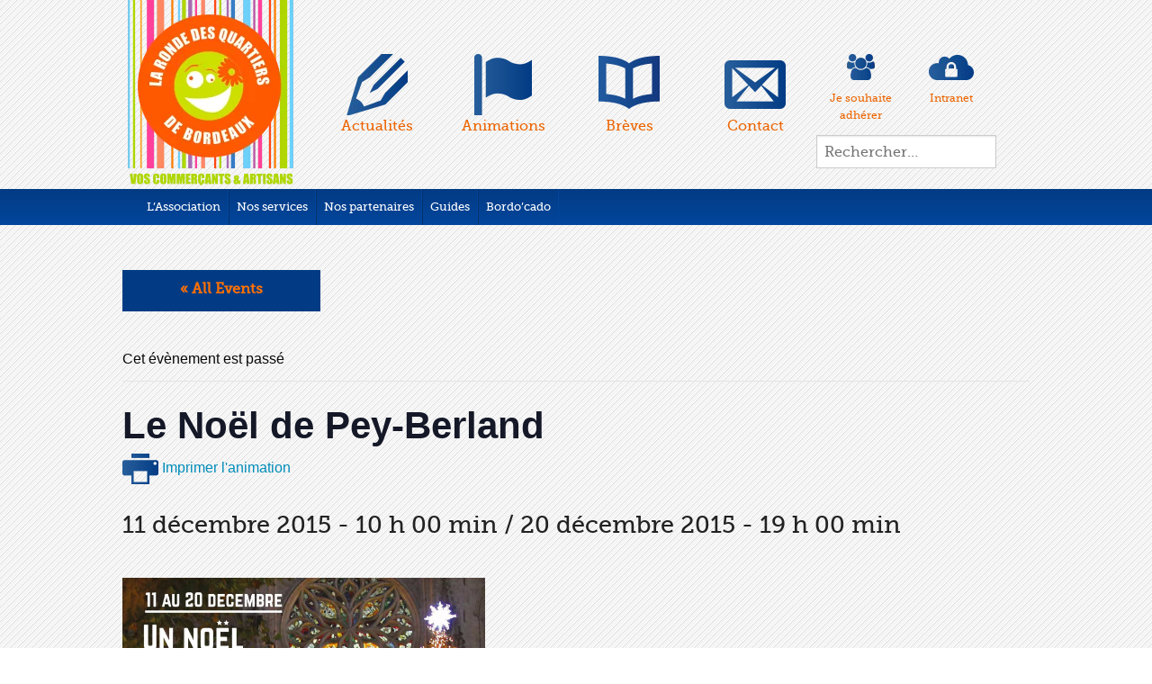

--- FILE ---
content_type: text/html; charset=UTF-8
request_url: https://www.larondedesquartiers.com/animation/le-noel-de-pey-berland/
body_size: 15272
content:
<!DOCTYPE html><html
lang=fr-FR><head><meta
charset="UTF-8"><meta
name="viewport" content="width=device-width, initial-scale=1"><title>Le Noël de Pey-Berland - La Ronde des Quartiers</title><link
rel=pingback href=https://www.larondedesquartiers.com/xmlrpc.php><link
rel=stylesheet href=https://www.larondedesquartiers.com/wp-content/cache/minify/1/9f8ab.css media=all><link
rel=stylesheet id=tribe-events-views-v2-print-css  href='https://www.larondedesquartiers.com/wp-content/plugins/the-events-calendar/src/resources/css/views-print.min.css?ver=6.0.0.1' type=text/css media=print><meta
name='robots' content='index, follow, max-image-preview:large, max-snippet:-1, max-video-preview:-1'><link
rel=canonical href=https://www.larondedesquartiers.com/animation/le-noel-de-pey-berland/ ><meta
property="og:locale" content="fr_FR"><meta
property="og:type" content="article"><meta
property="og:title" content="Le Noël de Pey-Berland - La Ronde des Quartiers"><meta
property="og:description" content="Venez découvrir le nouveau Marché de Noël de Pey-Berland, du 11 au 20 décembre 2015 des producteurs et des créateurs vous accueilleront de 10h à 19h sur la place Pey-Berland. Un noël de partage et de solidarité, des jeunes entrepreneurs &gt; Lire la suite..."><meta
property="og:url" content="https://www.larondedesquartiers.com/animation/le-noel-de-pey-berland/"><meta
property="og:site_name" content="La Ronde des Quartiers"><meta
property="article:modified_time" content="2015-12-07T16:08:48+00:00"><meta
property="og:image" content="https://www.larondedesquartiers.com/wp-content/uploads/2015/12/0001.jpg"><meta
property="og:image:width" content="2835"><meta
property="og:image:height" content="4158"><meta
property="og:image:type" content="image/jpeg"><meta
name="twitter:card" content="summary_large_image"> <script type=application/ld+json class=yoast-schema-graph>{"@context":"https://schema.org","@graph":[{"@type":"WebPage","@id":"https://www.larondedesquartiers.com/animation/le-noel-de-pey-berland/","url":"https://www.larondedesquartiers.com/animation/le-noel-de-pey-berland/","name":"Le Noël de Pey-Berland - La Ronde des Quartiers","isPartOf":{"@id":"https://www.larondedesquartiers.com/#website"},"primaryImageOfPage":{"@id":"https://www.larondedesquartiers.com/animation/le-noel-de-pey-berland/#primaryimage"},"image":{"@id":"https://www.larondedesquartiers.com/animation/le-noel-de-pey-berland/#primaryimage"},"thumbnailUrl":"https://www.larondedesquartiers.com/wp-content/uploads/2015/12/0001.jpg","datePublished":"2015-12-07T16:06:28+00:00","dateModified":"2015-12-07T16:08:48+00:00","breadcrumb":{"@id":"https://www.larondedesquartiers.com/animation/le-noel-de-pey-berland/#breadcrumb"},"inLanguage":"fr-FR","potentialAction":[{"@type":"ReadAction","target":["https://www.larondedesquartiers.com/animation/le-noel-de-pey-berland/"]}]},{"@type":"ImageObject","inLanguage":"fr-FR","@id":"https://www.larondedesquartiers.com/animation/le-noel-de-pey-berland/#primaryimage","url":"https://www.larondedesquartiers.com/wp-content/uploads/2015/12/0001.jpg","contentUrl":"https://www.larondedesquartiers.com/wp-content/uploads/2015/12/0001.jpg","width":2835,"height":4158},{"@type":"BreadcrumbList","@id":"https://www.larondedesquartiers.com/animation/le-noel-de-pey-berland/#breadcrumb","itemListElement":[{"@type":"ListItem","position":1,"name":"Accueil","item":"https://www.larondedesquartiers.com/"},{"@type":"ListItem","position":2,"name":"Évènements","item":"https://www.larondedesquartiers.com/animations/"},{"@type":"ListItem","position":3,"name":"Le Noël de Pey-Berland"}]},{"@type":"WebSite","@id":"https://www.larondedesquartiers.com/#website","url":"https://www.larondedesquartiers.com/","name":"La Ronde des Quartiers","description":"L&#039;association des commerçants et artisans de Bordeaux","publisher":{"@id":"https://www.larondedesquartiers.com/#organization"},"potentialAction":[{"@type":"SearchAction","target":{"@type":"EntryPoint","urlTemplate":"https://www.larondedesquartiers.com/?s={search_term_string}"},"query-input":"required name=search_term_string"}],"inLanguage":"fr-FR"},{"@type":"Organization","@id":"https://www.larondedesquartiers.com/#organization","name":"La Ronde des Quartiers","url":"https://www.larondedesquartiers.com/","sameAs":[],"logo":{"@type":"ImageObject","inLanguage":"fr-FR","@id":"https://www.larondedesquartiers.com/#/schema/logo/image/","url":"https://www.larondedesquartiers.com/wp-content/uploads/2021/12/logo-lrdq.png","contentUrl":"https://www.larondedesquartiers.com/wp-content/uploads/2021/12/logo-lrdq.png","width":189,"height":210,"caption":"La Ronde des Quartiers"},"image":{"@id":"https://www.larondedesquartiers.com/#/schema/logo/image/"}},{"@type":"Event","name":"Le Noël de Pey-Berland","description":"Venez découvrir le nouveau Marché de Noël de Pey-Berland, du 11 au 20 décembre 2015 des producteurs et des créateurs vous accueilleront de 10h à 19h sur la place Pey-Berland. Un noël de partage et de solidarité, des jeunes entrepreneurs<br><a class=\"moretag\" href=\"https://www.larondedesquartiers.com/animation/le-noel-de-pey-berland/\"> > Lire la suite...</a>","image":{"@id":"https://www.larondedesquartiers.com/animation/le-noel-de-pey-berland/#primaryimage"},"url":"https://www.larondedesquartiers.com/animation/le-noel-de-pey-berland/","eventAttendanceMode":"https://schema.org/OfflineEventAttendanceMode","startDate":"2015-12-11T10:00:00+02:00","endDate":"2015-12-20T19:00:00+02:00","@id":"https://www.larondedesquartiers.com/animation/le-noel-de-pey-berland/#event","mainEntityOfPage":{"@id":"https://www.larondedesquartiers.com/animation/le-noel-de-pey-berland/"}}]}</script> <link
rel=dns-prefetch href=//s.w.org><link
rel=alternate type=application/rss+xml title="La Ronde des Quartiers &raquo; Flux" href=https://www.larondedesquartiers.com/feed/ ><link
rel=alternate type=text/calendar title="La Ronde des Quartiers &raquo; Flux iCal" href="https://www.larondedesquartiers.com/animations/?ical=1">
 <script
src="//www.googletagmanager.com/gtag/js?id=UA-62620833-1"  data-cfasync=false data-wpfc-render=false async></script> <script data-cfasync=false data-wpfc-render=false>var mi_version = '8.8.2';
				var mi_track_user = true;
				var mi_no_track_reason = '';
				
								var disableStrs = [
															'ga-disable-UA-62620833-1',
									];

				/* Function to detect opted out users */
				function __gtagTrackerIsOptedOut() {
					for (var index = 0; index < disableStrs.length; index++) {
						if (document.cookie.indexOf(disableStrs[index] + '=true') > -1) {
							return true;
						}
					}

					return false;
				}

				/* Disable tracking if the opt-out cookie exists. */
				if (__gtagTrackerIsOptedOut()) {
					for (var index = 0; index < disableStrs.length; index++) {
						window[disableStrs[index]] = true;
					}
				}

				/* Opt-out function */
				function __gtagTrackerOptout() {
					for (var index = 0; index < disableStrs.length; index++) {
						document.cookie = disableStrs[index] + '=true; expires=Thu, 31 Dec 2099 23:59:59 UTC; path=/';
						window[disableStrs[index]] = true;
					}
				}

				if ('undefined' === typeof gaOptout) {
					function gaOptout() {
						__gtagTrackerOptout();
					}
				}
								window.dataLayer = window.dataLayer || [];

				window.MonsterInsightsDualTracker = {
					helpers: {},
					trackers: {},
				};
				if (mi_track_user) {
					function __gtagDataLayer() {
						dataLayer.push(arguments);
					}

					function __gtagTracker(type, name, parameters) {
						if (!parameters) {
							parameters = {};
						}

						if (parameters.send_to) {
							__gtagDataLayer.apply(null, arguments);
							return;
						}

						if (type === 'event') {
							
														parameters.send_to = monsterinsights_frontend.ua;
							__gtagDataLayer(type, name, parameters);
													} else {
							__gtagDataLayer.apply(null, arguments);
						}
					}

					__gtagTracker('js', new Date());
					__gtagTracker('set', {
						'developer_id.dZGIzZG': true,
											});
															__gtagTracker('config', 'UA-62620833-1', {"forceSSL":"true"} );
										window.gtag = __gtagTracker;										(function () {
						/* https://developers.google.com/analytics/devguides/collection/analyticsjs/ */
						/* ga and __gaTracker compatibility shim. */
						var noopfn = function () {
							return null;
						};
						var newtracker = function () {
							return new Tracker();
						};
						var Tracker = function () {
							return null;
						};
						var p = Tracker.prototype;
						p.get = noopfn;
						p.set = noopfn;
						p.send = function () {
							var args = Array.prototype.slice.call(arguments);
							args.unshift('send');
							__gaTracker.apply(null, args);
						};
						var __gaTracker = function () {
							var len = arguments.length;
							if (len === 0) {
								return;
							}
							var f = arguments[len - 1];
							if (typeof f !== 'object' || f === null || typeof f.hitCallback !== 'function') {
								if ('send' === arguments[0]) {
									var hitConverted, hitObject = false, action;
									if ('event' === arguments[1]) {
										if ('undefined' !== typeof arguments[3]) {
											hitObject = {
												'eventAction': arguments[3],
												'eventCategory': arguments[2],
												'eventLabel': arguments[4],
												'value': arguments[5] ? arguments[5] : 1,
											}
										}
									}
									if ('pageview' === arguments[1]) {
										if ('undefined' !== typeof arguments[2]) {
											hitObject = {
												'eventAction': 'page_view',
												'page_path': arguments[2],
											}
										}
									}
									if (typeof arguments[2] === 'object') {
										hitObject = arguments[2];
									}
									if (typeof arguments[5] === 'object') {
										Object.assign(hitObject, arguments[5]);
									}
									if ('undefined' !== typeof arguments[1].hitType) {
										hitObject = arguments[1];
										if ('pageview' === hitObject.hitType) {
											hitObject.eventAction = 'page_view';
										}
									}
									if (hitObject) {
										action = 'timing' === arguments[1].hitType ? 'timing_complete' : hitObject.eventAction;
										hitConverted = mapArgs(hitObject);
										__gtagTracker('event', action, hitConverted);
									}
								}
								return;
							}

							function mapArgs(args) {
								var arg, hit = {};
								var gaMap = {
									'eventCategory': 'event_category',
									'eventAction': 'event_action',
									'eventLabel': 'event_label',
									'eventValue': 'event_value',
									'nonInteraction': 'non_interaction',
									'timingCategory': 'event_category',
									'timingVar': 'name',
									'timingValue': 'value',
									'timingLabel': 'event_label',
									'page': 'page_path',
									'location': 'page_location',
									'title': 'page_title',
								};
								for (arg in args) {
																		if (!(!args.hasOwnProperty(arg) || !gaMap.hasOwnProperty(arg))) {
										hit[gaMap[arg]] = args[arg];
									} else {
										hit[arg] = args[arg];
									}
								}
								return hit;
							}

							try {
								f.hitCallback();
							} catch (ex) {
							}
						};
						__gaTracker.create = newtracker;
						__gaTracker.getByName = newtracker;
						__gaTracker.getAll = function () {
							return [];
						};
						__gaTracker.remove = noopfn;
						__gaTracker.loaded = true;
						window['__gaTracker'] = __gaTracker;
					})();
									} else {
										console.log("");
					(function () {
						function __gtagTracker() {
							return null;
						}

						window['__gtagTracker'] = __gtagTracker;
						window['gtag'] = __gtagTracker;
					})();
									}</script>  <script>window._wpemojiSettings = {"baseUrl":"https:\/\/s.w.org\/images\/core\/emoji\/14.0.0\/72x72\/","ext":".png","svgUrl":"https:\/\/s.w.org\/images\/core\/emoji\/14.0.0\/svg\/","svgExt":".svg","source":{"concatemoji":"https:\/\/www.larondedesquartiers.com\/wp-includes\/js\/wp-emoji-release.min.js?ver=6.0.2"}};
/*! This file is auto-generated */
!function(e,a,t){var n,r,o,i=a.createElement("canvas"),p=i.getContext&&i.getContext("2d");function s(e,t){var a=String.fromCharCode,e=(p.clearRect(0,0,i.width,i.height),p.fillText(a.apply(this,e),0,0),i.toDataURL());return p.clearRect(0,0,i.width,i.height),p.fillText(a.apply(this,t),0,0),e===i.toDataURL()}function c(e){var t=a.createElement("script");t.src=e,t.defer=t.type="text/javascript",a.getElementsByTagName("head")[0].appendChild(t)}for(o=Array("flag","emoji"),t.supports={everything:!0,everythingExceptFlag:!0},r=0;r<o.length;r++)t.supports[o[r]]=function(e){if(!p||!p.fillText)return!1;switch(p.textBaseline="top",p.font="600 32px Arial",e){case"flag":return s([127987,65039,8205,9895,65039],[127987,65039,8203,9895,65039])?!1:!s([55356,56826,55356,56819],[55356,56826,8203,55356,56819])&&!s([55356,57332,56128,56423,56128,56418,56128,56421,56128,56430,56128,56423,56128,56447],[55356,57332,8203,56128,56423,8203,56128,56418,8203,56128,56421,8203,56128,56430,8203,56128,56423,8203,56128,56447]);case"emoji":return!s([129777,127995,8205,129778,127999],[129777,127995,8203,129778,127999])}return!1}(o[r]),t.supports.everything=t.supports.everything&&t.supports[o[r]],"flag"!==o[r]&&(t.supports.everythingExceptFlag=t.supports.everythingExceptFlag&&t.supports[o[r]]);t.supports.everythingExceptFlag=t.supports.everythingExceptFlag&&!t.supports.flag,t.DOMReady=!1,t.readyCallback=function(){t.DOMReady=!0},t.supports.everything||(n=function(){t.readyCallback()},a.addEventListener?(a.addEventListener("DOMContentLoaded",n,!1),e.addEventListener("load",n,!1)):(e.attachEvent("onload",n),a.attachEvent("onreadystatechange",function(){"complete"===a.readyState&&t.readyCallback()})),(e=t.source||{}).concatemoji?c(e.concatemoji):e.wpemoji&&e.twemoji&&(c(e.twemoji),c(e.wpemoji)))}(window,document,window._wpemojiSettings);</script> <style>img.wp-smiley,
img.emoji {
	display: inline !important;
	border: none !important;
	box-shadow: none !important;
	height: 1em !important;
	width: 1em !important;
	margin: 0 0.07em !important;
	vertical-align: -0.1em !important;
	background: none !important;
	padding: 0 !important;
}</style><link
rel=stylesheet href=https://www.larondedesquartiers.com/wp-content/cache/minify/1/8c899.css media=all><style id=global-styles-inline-css>/*<![CDATA[*/body{--wp--preset--color--black: #000000;--wp--preset--color--cyan-bluish-gray: #abb8c3;--wp--preset--color--white: #ffffff;--wp--preset--color--pale-pink: #f78da7;--wp--preset--color--vivid-red: #cf2e2e;--wp--preset--color--luminous-vivid-orange: #ff6900;--wp--preset--color--luminous-vivid-amber: #fcb900;--wp--preset--color--light-green-cyan: #7bdcb5;--wp--preset--color--vivid-green-cyan: #00d084;--wp--preset--color--pale-cyan-blue: #8ed1fc;--wp--preset--color--vivid-cyan-blue: #0693e3;--wp--preset--color--vivid-purple: #9b51e0;--wp--preset--gradient--vivid-cyan-blue-to-vivid-purple: linear-gradient(135deg,rgba(6,147,227,1) 0%,rgb(155,81,224) 100%);--wp--preset--gradient--light-green-cyan-to-vivid-green-cyan: linear-gradient(135deg,rgb(122,220,180) 0%,rgb(0,208,130) 100%);--wp--preset--gradient--luminous-vivid-amber-to-luminous-vivid-orange: linear-gradient(135deg,rgba(252,185,0,1) 0%,rgba(255,105,0,1) 100%);--wp--preset--gradient--luminous-vivid-orange-to-vivid-red: linear-gradient(135deg,rgba(255,105,0,1) 0%,rgb(207,46,46) 100%);--wp--preset--gradient--very-light-gray-to-cyan-bluish-gray: linear-gradient(135deg,rgb(238,238,238) 0%,rgb(169,184,195) 100%);--wp--preset--gradient--cool-to-warm-spectrum: linear-gradient(135deg,rgb(74,234,220) 0%,rgb(151,120,209) 20%,rgb(207,42,186) 40%,rgb(238,44,130) 60%,rgb(251,105,98) 80%,rgb(254,248,76) 100%);--wp--preset--gradient--blush-light-purple: linear-gradient(135deg,rgb(255,206,236) 0%,rgb(152,150,240) 100%);--wp--preset--gradient--blush-bordeaux: linear-gradient(135deg,rgb(254,205,165) 0%,rgb(254,45,45) 50%,rgb(107,0,62) 100%);--wp--preset--gradient--luminous-dusk: linear-gradient(135deg,rgb(255,203,112) 0%,rgb(199,81,192) 50%,rgb(65,88,208) 100%);--wp--preset--gradient--pale-ocean: linear-gradient(135deg,rgb(255,245,203) 0%,rgb(182,227,212) 50%,rgb(51,167,181) 100%);--wp--preset--gradient--electric-grass: linear-gradient(135deg,rgb(202,248,128) 0%,rgb(113,206,126) 100%);--wp--preset--gradient--midnight: linear-gradient(135deg,rgb(2,3,129) 0%,rgb(40,116,252) 100%);--wp--preset--duotone--dark-grayscale: url('#wp-duotone-dark-grayscale');--wp--preset--duotone--grayscale: url('#wp-duotone-grayscale');--wp--preset--duotone--purple-yellow: url('#wp-duotone-purple-yellow');--wp--preset--duotone--blue-red: url('#wp-duotone-blue-red');--wp--preset--duotone--midnight: url('#wp-duotone-midnight');--wp--preset--duotone--magenta-yellow: url('#wp-duotone-magenta-yellow');--wp--preset--duotone--purple-green: url('#wp-duotone-purple-green');--wp--preset--duotone--blue-orange: url('#wp-duotone-blue-orange');--wp--preset--font-size--small: 13px;--wp--preset--font-size--medium: 20px;--wp--preset--font-size--large: 36px;--wp--preset--font-size--x-large: 42px;}.has-black-color{color: var(--wp--preset--color--black) !important;}.has-cyan-bluish-gray-color{color: var(--wp--preset--color--cyan-bluish-gray) !important;}.has-white-color{color: var(--wp--preset--color--white) !important;}.has-pale-pink-color{color: var(--wp--preset--color--pale-pink) !important;}.has-vivid-red-color{color: var(--wp--preset--color--vivid-red) !important;}.has-luminous-vivid-orange-color{color: var(--wp--preset--color--luminous-vivid-orange) !important;}.has-luminous-vivid-amber-color{color: var(--wp--preset--color--luminous-vivid-amber) !important;}.has-light-green-cyan-color{color: var(--wp--preset--color--light-green-cyan) !important;}.has-vivid-green-cyan-color{color: var(--wp--preset--color--vivid-green-cyan) !important;}.has-pale-cyan-blue-color{color: var(--wp--preset--color--pale-cyan-blue) !important;}.has-vivid-cyan-blue-color{color: var(--wp--preset--color--vivid-cyan-blue) !important;}.has-vivid-purple-color{color: var(--wp--preset--color--vivid-purple) !important;}.has-black-background-color{background-color: var(--wp--preset--color--black) !important;}.has-cyan-bluish-gray-background-color{background-color: var(--wp--preset--color--cyan-bluish-gray) !important;}.has-white-background-color{background-color: var(--wp--preset--color--white) !important;}.has-pale-pink-background-color{background-color: var(--wp--preset--color--pale-pink) !important;}.has-vivid-red-background-color{background-color: var(--wp--preset--color--vivid-red) !important;}.has-luminous-vivid-orange-background-color{background-color: var(--wp--preset--color--luminous-vivid-orange) !important;}.has-luminous-vivid-amber-background-color{background-color: var(--wp--preset--color--luminous-vivid-amber) !important;}.has-light-green-cyan-background-color{background-color: var(--wp--preset--color--light-green-cyan) !important;}.has-vivid-green-cyan-background-color{background-color: var(--wp--preset--color--vivid-green-cyan) !important;}.has-pale-cyan-blue-background-color{background-color: var(--wp--preset--color--pale-cyan-blue) !important;}.has-vivid-cyan-blue-background-color{background-color: var(--wp--preset--color--vivid-cyan-blue) !important;}.has-vivid-purple-background-color{background-color: var(--wp--preset--color--vivid-purple) !important;}.has-black-border-color{border-color: var(--wp--preset--color--black) !important;}.has-cyan-bluish-gray-border-color{border-color: var(--wp--preset--color--cyan-bluish-gray) !important;}.has-white-border-color{border-color: var(--wp--preset--color--white) !important;}.has-pale-pink-border-color{border-color: var(--wp--preset--color--pale-pink) !important;}.has-vivid-red-border-color{border-color: var(--wp--preset--color--vivid-red) !important;}.has-luminous-vivid-orange-border-color{border-color: var(--wp--preset--color--luminous-vivid-orange) !important;}.has-luminous-vivid-amber-border-color{border-color: var(--wp--preset--color--luminous-vivid-amber) !important;}.has-light-green-cyan-border-color{border-color: var(--wp--preset--color--light-green-cyan) !important;}.has-vivid-green-cyan-border-color{border-color: var(--wp--preset--color--vivid-green-cyan) !important;}.has-pale-cyan-blue-border-color{border-color: var(--wp--preset--color--pale-cyan-blue) !important;}.has-vivid-cyan-blue-border-color{border-color: var(--wp--preset--color--vivid-cyan-blue) !important;}.has-vivid-purple-border-color{border-color: var(--wp--preset--color--vivid-purple) !important;}.has-vivid-cyan-blue-to-vivid-purple-gradient-background{background: var(--wp--preset--gradient--vivid-cyan-blue-to-vivid-purple) !important;}.has-light-green-cyan-to-vivid-green-cyan-gradient-background{background: var(--wp--preset--gradient--light-green-cyan-to-vivid-green-cyan) !important;}.has-luminous-vivid-amber-to-luminous-vivid-orange-gradient-background{background: var(--wp--preset--gradient--luminous-vivid-amber-to-luminous-vivid-orange) !important;}.has-luminous-vivid-orange-to-vivid-red-gradient-background{background: var(--wp--preset--gradient--luminous-vivid-orange-to-vivid-red) !important;}.has-very-light-gray-to-cyan-bluish-gray-gradient-background{background: var(--wp--preset--gradient--very-light-gray-to-cyan-bluish-gray) !important;}.has-cool-to-warm-spectrum-gradient-background{background: var(--wp--preset--gradient--cool-to-warm-spectrum) !important;}.has-blush-light-purple-gradient-background{background: var(--wp--preset--gradient--blush-light-purple) !important;}.has-blush-bordeaux-gradient-background{background: var(--wp--preset--gradient--blush-bordeaux) !important;}.has-luminous-dusk-gradient-background{background: var(--wp--preset--gradient--luminous-dusk) !important;}.has-pale-ocean-gradient-background{background: var(--wp--preset--gradient--pale-ocean) !important;}.has-electric-grass-gradient-background{background: var(--wp--preset--gradient--electric-grass) !important;}.has-midnight-gradient-background{background: var(--wp--preset--gradient--midnight) !important;}.has-small-font-size{font-size: var(--wp--preset--font-size--small) !important;}.has-medium-font-size{font-size: var(--wp--preset--font-size--medium) !important;}.has-large-font-size{font-size: var(--wp--preset--font-size--large) !important;}.has-x-large-font-size{font-size: var(--wp--preset--font-size--x-large) !important;}/*]]>*/</style><link
rel=stylesheet href=https://www.larondedesquartiers.com/wp-content/cache/minify/1/9e662.css media=all><link
rel=stylesheet id=juiz_sps_modal_styles-css  href='https://www.larondedesquartiers.com/wp-content/plugins/juiz-social-post-sharer/assets/css/juiz-social-post-sharer-modal.min.css?ver=2.1.4' type=text/css media=print onload="this.onload=null;this.media='all'"><noscript></noscript><style id=responsive-menu-inline-css>#rmp_menu_trigger-4451{width: 55px;height: 55px;position: fixed;top: 10px;border-radius: 5px;display: none;text-decoration: none;right: 5%;background: #1e73be;transition: transform 0.5s, background-color 1s}#rmp_menu_trigger-4451:hover, #rmp_menu_trigger-4451:focus{background: #000;text-decoration: unset}#rmp_menu_trigger-4451.is-active{background: #1e73be}#rmp_menu_trigger-4451 .rmp-trigger-box{width: 33px;color: #fff}#rmp_menu_trigger-4451 .rmp-trigger-icon-active, #rmp_menu_trigger-4451 .rmp-trigger-text-open{display: none}#rmp_menu_trigger-4451.is-active .rmp-trigger-icon-active, #rmp_menu_trigger-4451.is-active .rmp-trigger-text-open{display: inline}#rmp_menu_trigger-4451.is-active .rmp-trigger-icon-inactive, #rmp_menu_trigger-4451.is-active .rmp-trigger-text{display: none}#rmp_menu_trigger-4451 .rmp-trigger-label{color: #fff;pointer-events: none;line-height: 13px;font-family: inherit;font-size: 13px;display: inline;text-transform: inherit}#rmp_menu_trigger-4451 .rmp-trigger-label.rmp-trigger-label-top{display: block;margin-bottom: 12px}#rmp_menu_trigger-4451 .rmp-trigger-label.rmp-trigger-label-bottom{display: block;margin-top: 12px}#rmp_menu_trigger-4451 .responsive-menu-pro-inner{display: block}#rmp_menu_trigger-4451 .responsive-menu-pro-inner, #rmp_menu_trigger-4451 .responsive-menu-pro-inner::before, #rmp_menu_trigger-4451 .responsive-menu-pro-inner::after{width: 33px;height: 5px;background-color: #FFFFFF;border-radius: 4px;position: absolute}#rmp_menu_trigger-4451.is-active .responsive-menu-pro-inner, #rmp_menu_trigger-4451.is-active .responsive-menu-pro-inner::before, #rmp_menu_trigger-4451.is-active .responsive-menu-pro-inner::after{background-color: #FFFFFF}#rmp_menu_trigger-4451:hover .responsive-menu-pro-inner, #rmp_menu_trigger-4451:hover .responsive-menu-pro-inner::before, #rmp_menu_trigger-4451:hover .responsive-menu-pro-inner::after{background-color: #FFFFFF}@media screen and (max-width: 960px){#site-navigation{display: none !important}#rmp_menu_trigger-4451{display: block}#rmp-container-4451{position: fixed;top: 0;margin: 0;transition: transform 0.5s;overflow: auto;display: block;width: 75%;background-color: #1e73be;background-image: url("");height: 100%;left: 0;padding-top: 0px;padding-left: 0px;padding-bottom: 0px;padding-right: 0px}#rmp-menu-wrap-4451{padding-top: 0px;padding-left: 0px;padding-bottom: 0px;padding-right: 0px;background-color: #1e73be}#rmp-menu-wrap-4451 .rmp-menu, #rmp-menu-wrap-4451 .rmp-submenu{width: 100%;box-sizing: border-box;margin: 0;padding: 0}#rmp-menu-wrap-4451 .rmp-submenu-depth-1 .rmp-menu-item-link{padding-left: 10%}#rmp-menu-wrap-4451 .rmp-submenu-depth-2 .rmp-menu-item-link{padding-left: 15%}#rmp-menu-wrap-4451 .rmp-submenu-depth-3 .rmp-menu-item-link{padding-left: 20%}#rmp-menu-wrap-4451 .rmp-submenu-depth-4 .rmp-menu-item-link{padding-left: 25%}#rmp-menu-wrap-4451 .rmp-submenu.rmp-submenu-open{display: block}#rmp-menu-wrap-4451 .rmp-menu-item{width: 100%;list-style: none;margin: 0}#rmp-menu-wrap-4451 .rmp-menu-item-link{height: 44px;line-height: 44px;font-size: 13px;border-bottom: 1px solid #f7f7f7;font-family: museo_slab500;color: #FFFFFF;text-align: left;background-color: #1e73be;font-weight: normal;letter-spacing: 0px;display: block;width: 100%;text-decoration: none;position: relative;overflow: hidden;transition: background-color 1s, border-color 1s, 1s;padding: 0 5%;padding-right: 54px}#rmp-menu-wrap-4451 .rmp-menu-item-link:after, #rmp-menu-wrap-4451 .rmp-menu-item-link:before{display: none}#rmp-menu-wrap-4451 .rmp-menu-item-link:hover{color: #FFFFFF;border-color: #f7f7f7;background-color: #16568e}#rmp-menu-wrap-4451 .rmp-menu-item-link:focus{outline: none;border-color: unset;box-shadow: unset}#rmp-menu-wrap-4451 .rmp-menu-item-link .rmp-font-icon{height: 44px;line-height: 44px;margin-right: 10px;font-size: 13px}#rmp-menu-wrap-4451 .rmp-menu-current-item .rmp-menu-item-link{color: #FFFFFF;border-color: #212121;background-color: #145291}#rmp-menu-wrap-4451 .rmp-menu-current-item .rmp-menu-item-link:hover{color: #FFFFFF;border-color: #3f3f3f;background-color: #43494C}#rmp-menu-wrap-4451 .rmp-menu-subarrow{position: absolute;top: 0;bottom: 0;text-align: center;overflow: hidden;background-size: cover;overflow: hidden;right: 0;border-left-style: solid;border-left-color: #f7f7f7;border-left-width: 1px;height: 44px;width: 44px;color: #FFFFFF;background-color: #1e73be}#rmp-menu-wrap-4451 .rmp-menu-subarrow:hover{color: #FFFFFF;border-color: #f7f7f7;background-color: #16568e}#rmp-menu-wrap-4451 .rmp-menu-subarrow .rmp-font-icon{margin-right: unset}#rmp-menu-wrap-4451 .rmp-menu-subarrow *{vertical-align: middle;line-height: 44px}#rmp-menu-wrap-4451 .rmp-menu-subarrow-active{display: block;background-size: cover;color: #fff;border-color: #212121;background-color: #212121}#rmp-menu-wrap-4451 .rmp-menu-subarrow-active:hover{color: #fff;border-color: #3f3f3f;background-color: #3f3f3f}#rmp-menu-wrap-4451 .rmp-submenu{display: none}#rmp-menu-wrap-4451 .rmp-submenu .rmp-menu-item-link{height: 44px;line-height: 44px;letter-spacing: 0px;font-size: 13px;border-bottom: 1px solid #f7f7f7;font-family: museo_slab500;font-weight: normal;color: #FFFFFF;text-align: left;background-color: #1e73be}#rmp-menu-wrap-4451 .rmp-submenu .rmp-menu-item-link:hover{color: #FFFFFF;border-color: #f7f7f7;background-color: #16568e}#rmp-menu-wrap-4451 .rmp-submenu .rmp-menu-current-item .rmp-menu-item-link{color: #FFFFFF;border-color: #212121;background-color: #145291}#rmp-menu-wrap-4451 .rmp-submenu .rmp-menu-current-item .rmp-menu-item-link:hover{color: #FFFFFF;border-color: #3f3f3f;background-color: #43494C}#rmp-menu-wrap-4451 .rmp-submenu .rmp-menu-subarrow{right: 0;border-right: unset;border-left-style: solid;border-left-color: #f7f7f7;border-left-width: 1px;height: 44px;line-height: 44px;width: 44px;color: #FFFFFF;background-color: #1e73be}#rmp-menu-wrap-4451 .rmp-submenu .rmp-menu-subarrow:hover{color: #FFFFFF;border-color: #f7f7f7;background-color: #16568e}#rmp-menu-wrap-4451 .rmp-submenu .rmp-menu-subarrow-active{color: #fff;border-color: #212121;background-color: #212121}#rmp-menu-wrap-4451 .rmp-submenu .rmp-menu-subarrow-active:hover{color: #fff;border-color: #3f3f3f;background-color: #3f3f3f}#rmp-menu-wrap-4451 .rmp-menu-item-description{margin: 0;padding: 5px 5%;opacity: 0.8;color: #FFFFFF}#rmp-search-box-4451{display: block;padding-top: 0px;padding-left: 5%;padding-bottom: 0px;padding-right: 5%}#rmp-search-box-4451 .rmp-search-form{margin: 0}#rmp-search-box-4451 .rmp-search-box{background: #fff;border: 1px solid #dadada;color: #333;width: 100%;padding: 0 5%;border-radius: 30px;height: 45px;-webkit-appearance: none}#rmp-search-box-4451 .rmp-search-box::placeholder{color: #C7C7CD}#rmp-search-box-4451 .rmp-search-box:focus{background-color: #fff;outline: 2px solid #dadada;color: #333}#rmp-menu-title-4451{background-color: #1e73be;color: #FFFFFF;text-align: left;font-size: 14px;padding-top: 10%;padding-left: 5%;padding-bottom: 0%;padding-right: 5%;font-weight: 400;transition: background-color 1s, border-color 1s, color 1s}#rmp-menu-title-4451:hover{background-color: #1e73be;color: #FFFFFF}#rmp-menu-title-4451 > a{color: #FFFFFF;width: 100%;background-color: unset;text-decoration: none}#rmp-menu-title-4451 > a:hover{color: #FFFFFF}#rmp-menu-title-4451 .rmp-font-icon{font-size: 14px}#rmp-menu-additional-content-4451{padding-top: 0px;padding-left: 5%;padding-bottom: 0px;padding-right: 5%;color: #fff;text-align: center;font-size: 16px}}.rmp-container{display: none;visibility: visible;padding: 0px 0px 0px 0px;z-index: 99998;transition: all 0.3s}.rmp-container.rmp-fade-top, .rmp-container.rmp-fade-left, .rmp-container.rmp-fade-right, .rmp-container.rmp-fade-bottom{display: none}.rmp-container.rmp-slide-left, .rmp-container.rmp-push-left{transform: translateX(-100%);-ms-transform: translateX(-100%);-webkit-transform: translateX(-100%);-moz-transform: translateX(-100%)}.rmp-container.rmp-slide-left.rmp-menu-open, .rmp-container.rmp-push-left.rmp-menu-open{transform: translateX(0);-ms-transform: translateX(0);-webkit-transform: translateX(0);-moz-transform: translateX(0)}.rmp-container.rmp-slide-right, .rmp-container.rmp-push-right{transform: translateX(100%);-ms-transform: translateX(100%);-webkit-transform: translateX(100%);-moz-transform: translateX(100%)}.rmp-container.rmp-slide-right.rmp-menu-open, .rmp-container.rmp-push-right.rmp-menu-open{transform: translateX(0);-ms-transform: translateX(0);-webkit-transform: translateX(0);-moz-transform: translateX(0)}.rmp-container.rmp-slide-top, .rmp-container.rmp-push-top{transform: translateY(-100%);-ms-transform: translateY(-100%);-webkit-transform: translateY(-100%);-moz-transform: translateY(-100%)}.rmp-container.rmp-slide-top.rmp-menu-open, .rmp-container.rmp-push-top.rmp-menu-open{transform: translateY(0);-ms-transform: translateY(0);-webkit-transform: translateY(0);-moz-transform: translateY(0)}.rmp-container.rmp-slide-bottom, .rmp-container.rmp-push-bottom{transform: translateY(100%);-ms-transform: translateY(100%);-webkit-transform: translateY(100%);-moz-transform: translateY(100%)}.rmp-container.rmp-slide-bottom.rmp-menu-open, .rmp-container.rmp-push-bottom.rmp-menu-open{transform: translateX(0);-ms-transform: translateX(0);-webkit-transform: translateX(0);-moz-transform: translateX(0)}.rmp-container::-webkit-scrollbar{width: 0px}.rmp-container ::-webkit-scrollbar-track{box-shadow: inset 0 0 5px transparent}.rmp-container ::-webkit-scrollbar-thumb{background: transparent}.rmp-container ::-webkit-scrollbar-thumb:hover{background: transparent}.rmp-container .rmp-menu-wrap .rmp-menu{transition: none;border-radius: 0;box-shadow: none;background: none;border: 0;bottom: auto;box-sizing: border-box;clip: auto;color: #666;display: block;float: none;font-family: inherit;font-size: 14px;height: auto;left: auto;line-height: 1.7;list-style-type: none;margin: 0;min-height: auto;max-height: none;opacity: 1;outline: none;overflow: visible;padding: 0;position: relative;pointer-events: auto;right: auto;text-align: left;text-decoration: none;text-indent: 0;text-transform: none;transform: none;top: auto;visibility: inherit;width: auto;word-wrap: break-word;white-space: normal}.rmp-container .rmp-menu-additional-content{display: block;word-break: break-word}.rmp-container .rmp-menu-title{display: flex;flex-direction: column}.rmp-container .rmp-menu-title .rmp-menu-title-image{max-width: 100%;margin-bottom: 15px;display: block;margin: auto;margin-bottom: 15px}button.rmp_menu_trigger{z-index: 999999;overflow: hidden;outline: none;border: 0;display: none;margin: 0;transition: transform 0.5s, background-color 0.5s;padding: 0}button.rmp_menu_trigger .responsive-menu-pro-inner::before, button.rmp_menu_trigger .responsive-menu-pro-inner::after{content: "";display: block}button.rmp_menu_trigger .responsive-menu-pro-inner::before{top: 10px}button.rmp_menu_trigger .responsive-menu-pro-inner::after{bottom: 10px}button.rmp_menu_trigger .rmp-trigger-box{width: 40px;display: inline-block;position: relative;pointer-events: none;vertical-align: super}.admin-bar .rmp-container, .admin-bar .rmp_menu_trigger{margin-top: 32px !important}@media screen and (max-width: 782px){.admin-bar .rmp-container, .admin-bar .rmp_menu_trigger{margin-top: 46px !important}}.rmp-menu-trigger-boring .responsive-menu-pro-inner{transition-property: none}.rmp-menu-trigger-boring .responsive-menu-pro-inner::after, .rmp-menu-trigger-boring .responsive-menu-pro-inner::before{transition-property: none}.rmp-menu-trigger-boring.is-active .responsive-menu-pro-inner{transform: rotate(45deg)}.rmp-menu-trigger-boring.is-active .responsive-menu-pro-inner:before{top: 0;opacity: 0}.rmp-menu-trigger-boring.is-active .responsive-menu-pro-inner:after{bottom: 0;transform: rotate(-90deg)}</style><link
rel=stylesheet href=https://www.larondedesquartiers.com/wp-content/cache/minify/1/385ea.css media=all><link
rel=stylesheet id=la-ronde-des-quartiers-print-style-css  href='https://www.larondedesquartiers.com/wp-content/themes/la-ronde-des-quartiers-preview/print.css?ver=6.0.2' type=text/css media=print> <script src=https://www.larondedesquartiers.com/wp-content/cache/minify/1/81308.js></script> <script data-cfasync=false data-wpfc-render=false id=monsterinsights-frontend-script-js-extra>var monsterinsights_frontend = {"js_events_tracking":"true","download_extensions":"doc,pdf,ppt,zip,xls,docx,pptx,xlsx","inbound_paths":"[]","home_url":"https:\/\/www.larondedesquartiers.com","hash_tracking":"false","ua":"UA-62620833-1","v4_id":""};</script> <script src=https://www.larondedesquartiers.com/wp-content/cache/minify/1/28504.js></script> <link
rel=https://api.w.org/ href=https://www.larondedesquartiers.com/wp-json/ ><link
rel=alternate type=application/json href=https://www.larondedesquartiers.com/wp-json/wp/v2/tribe_events/1749><link
rel=EditURI type=application/rsd+xml title=RSD href=https://www.larondedesquartiers.com/xmlrpc.php?rsd><link
rel=wlwmanifest type=application/wlwmanifest+xml href=https://www.larondedesquartiers.com/wp-includes/wlwmanifest.xml><meta
name="generator" content="WordPress 6.0.2"><link
rel=shortlink href='https://www.larondedesquartiers.com/?p=1749'><link
rel=alternate type=application/json+oembed href="https://www.larondedesquartiers.com/wp-json/oembed/1.0/embed?url=https%3A%2F%2Fwww.larondedesquartiers.com%2Fanimation%2Fle-noel-de-pey-berland%2F"><link
rel=alternate type=text/xml+oembed href="https://www.larondedesquartiers.com/wp-json/oembed/1.0/embed?url=https%3A%2F%2Fwww.larondedesquartiers.com%2Fanimation%2Fle-noel-de-pey-berland%2F&#038;format=xml"><meta
name="tec-api-version" content="v1"><meta
name="tec-api-origin" content="https://www.larondedesquartiers.com"><link
rel=alternate href=https://www.larondedesquartiers.com/wp-json/tribe/events/v1/events/1749></head><body
class="tribe_events-template-default single single-tribe_events postid-1749 tribe-events-page-template tribe-no-js tribe-filter-live events-single tribe-events-style-full tribe-events-style-theme"><div
id=page class="hfeed site"><header
id=masthead class=site-header role=banner><div
class=row><div
class=site-branding><div
class=logo-header>
<a
href=https://www.larondedesquartiers.com/ rel=home>
<img
src=https://www.larondedesquartiers.com/wp-content/themes/la-ronde-des-quartiers-preview/img/logo-lrdq.png alt="La Ronde des Quartiers" title=Accueil>
</a></div><ul
class=header-top-options-container>
<a
href="https://www.larondedesquartiers.com/?page_id=6"><li
class="header-top-options header-actu"></li><p>Actualités</p>
</a>
<a
href="https://www.larondedesquartiers.com/?post_type=tribe_events&eventDisplay=upcoming"><li
class="header-top-options header-animations"></li><p>Animations</p>
</a>
<a
href="https://www.larondedesquartiers.com/?page_id=188"><li
class="header-top-options header-guides"></li><p>Brèves</p>
</a>
<a
href="https://www.larondedesquartiers.com/?page_id=19"><li
class="header-top-options header-contact"></li><p>Contact</p>
</a><ul
class=header-right-container>
<a
class=link-container href=https://www.larondedesquartiers.com/intranet/adhesion/ ><li
class=header-adhesion></li><p>Je souhaite<br>adhérer</p>
</a>
<a
class=link-container href=https://www.larondedesquartiers.com/intranet/ ><li
class=header-acces-adherents></li><p>Intranet</p>
</a>
<li><form
role=search method=get class=search-form action=https://www.larondedesquartiers.com/ >
<label>
<span
class=screen-reader-text>Rechercher :</span>
<input
type=search class=search-field placeholder=Rechercher… value name=s>
</label>
<input
type=submit class=search-submit value=Rechercher></form></li></ul></ul></div></div><nav
id=site-navigation class=main-navigation role=navigation><div
class=row><div
class="large-12 columns"><div
class=menu-menu-1-container><ul
id=menu-menu-1 class=menu><li
id=menu-item-26 class="menu-item menu-item-type-post_type menu-item-object-page menu-item-26"><a
href=https://www.larondedesquartiers.com/presentation-rondedesquartiers/ >L&rsquo;Association</a></li>
<li
id=menu-item-224 class="menu-item menu-item-type-post_type menu-item-object-page menu-item-224"><a
href=https://www.larondedesquartiers.com/services/ >Nos services</a></li>
<li
id=menu-item-222 class="menu-item menu-item-type-post_type menu-item-object-page menu-item-222"><a
href=https://www.larondedesquartiers.com/nos-partenaires/ >Nos partenaires</a></li>
<li
id=menu-item-3843 class="menu-item menu-item-type-post_type menu-item-object-page menu-item-3843"><a
href=https://www.larondedesquartiers.com/guides/ >Guides</a></li>
<li
id=menu-item-3877 class="menu-item menu-item-type-post_type menu-item-object-page menu-item-3877"><a
href=https://www.larondedesquartiers.com/bordocado-chequecadeau/ >Bordo&rsquo;cado</a></li></ul></div></div></div></nav></header><div
id=content class=site-content><main
id=tribe-events-pg-template class=tribe-events-pg-template><div
class=tribe-events-before-html></div><span
class=tribe-events-ajax-loading><img
class=tribe-events-spinner-medium src=https://www.larondedesquartiers.com/wp-content/plugins/the-events-calendar/src/resources/images/tribe-loading.gif alt="Chargement Évènements"></span><div
id=tribe-events-content class="tribe-events-single vevent hentry"><p
class=tribe-events-back><a
href=https://www.larondedesquartiers.com/animations/ > &laquo; All Events</a></p><div
class=tribe-events-notices><ul><li>Cet évènement est passé</li></ul></div><h2 class="tribe-events-single-event-title summary entry-title">Le Noël de Pey-Berland</h2>
<a
href=javascript:window.print()>
<img
src=https://www.larondedesquartiers.com/wp-content/themes/la-ronde-des-quartiers-preview/img/print.png alt="Imprimer cet évènement">
Imprimer l'animation
</a><div
class="tribe-events-schedule updated published tribe-clearfix"><h3><span
class=tribe-event-date-start>11 décembre 2015 - 10 h 00 min</span> / <span
class=tribe-event-date-end>20 décembre 2015 - 19 h 00 min</span></h3></div><div
id=tribe-events-header  data-title="Le Noël de Pey-Berland - La Ronde des Quartiers" data-viewtitle="Le Noël de Pey-Berland"><h3 class="tribe-events-visuallyhidden">Event Navigation</h3><ul
class=tribe-events-sub-nav>
<li
class=tribe-events-nav-previous><a
href=https://www.larondedesquartiers.com/animation/le-marche-de-noel/ ><span>&laquo;</span> Le Marché de Noël</a></li>
<li
class=tribe-events-nav-next><a
href=https://www.larondedesquartiers.com/animation/les-soldes-dhiver/ >Les Soldes d&rsquo;Hiver <span>&raquo;</span></a></li></ul></div><div
id=post-1749 class="post-1749 tribe_events type-tribe_events status-publish has-post-thumbnail hentry tribe_events_cat-festivites cat_festivites"><div
class=tribe-events-event-image><img
width=2835 height=4158 src=https://www.larondedesquartiers.com/wp-content/uploads/2015/12/0001.jpg class="attachment-full size-full wp-post-image" alt srcset="https://www.larondedesquartiers.com/wp-content/uploads/2015/12/0001.jpg 2835w, https://www.larondedesquartiers.com/wp-content/uploads/2015/12/0001-205x300.jpg 205w, https://www.larondedesquartiers.com/wp-content/uploads/2015/12/0001-698x1024.jpg 698w, https://www.larondedesquartiers.com/wp-content/uploads/2015/12/0001-409x600.jpg 409w, https://www.larondedesquartiers.com/wp-content/uploads/2015/12/0001-102x150.jpg 102w" sizes="(max-width: 2835px) 100vw, 2835px"></div><div
class="tribe-events-single-event-description tribe-events-content entry-content description"><p>Venez découvrir le nouveau Marché de Noël de Pey-Berland, du 11 au 20 décembre 2015 des producteurs et des créateurs vous accueilleront de 10h à 19h sur la place Pey-Berland.</p><p>Un noël de partage et de solidarité, des jeunes entrepreneurs talentueux et des cadeaux de qualité.</p><p>Faite vos achats au marché de noël de Pey-berland !!!</p></div><div
class="tribe-events tribe-common"><div
class=tribe-events-c-subscribe-dropdown__container><div
class=tribe-events-c-subscribe-dropdown><div
class="tribe-common-c-btn-border tribe-events-c-subscribe-dropdown__button" tabindex=0>
<svg
class="tribe-common-c-svgicon tribe-common-c-svgicon--cal-export tribe-events-c-subscribe-dropdown__export-icon"  viewBox="0 0 23 17" xmlns=http://www.w3.org/2000/svg>
<path
fill-rule=evenodd clip-rule=evenodd d="M.128.896V16.13c0 .211.145.383.323.383h15.354c.179 0 .323-.172.323-.383V.896c0-.212-.144-.383-.323-.383H.451C.273.513.128.684.128.896Zm16 6.742h-.901V4.679H1.009v10.729h14.218v-3.336h.901V7.638ZM1.01 1.614h14.218v2.058H1.009V1.614Z"/>
<path
d="M20.5 9.846H8.312M18.524 6.953l2.89 2.909-2.855 2.855" stroke-width=1.2 stroke-linecap=round stroke-linejoin=round />
</svg>
<button
class=tribe-events-c-subscribe-dropdown__button-text>
Ajouter au calendrier	</button>
<svg
class="tribe-common-c-svgicon tribe-common-c-svgicon--caret-down tribe-events-c-subscribe-dropdown__button-icon"  viewBox="0 0 10 7" xmlns=http://www.w3.org/2000/svg><path
fill-rule=evenodd clip-rule=evenodd d="M1.008.609L5 4.6 8.992.61l.958.958L5 6.517.05 1.566l.958-.958z" class=tribe-common-c-svgicon__svg-fill /></svg></div><div
class=tribe-events-c-subscribe-dropdown__content><ul
class=tribe-events-c-subscribe-dropdown__list tabindex=0>
<li
class=tribe-events-c-subscribe-dropdown__list-item>
<a
href="https://www.google.com/calendar/event?action=TEMPLATE&#038;dates=20151211T100000/20151220T190000&#038;text=Le%20No%C3%ABl%20de%20Pey-Berland&#038;details=Venez+d%C3%A9couvrir+le+nouveau+March%C3%A9+de+No%C3%ABl+de+Pey-Berland%2C+du+11+au+20+d%C3%A9cembre+2015+des+producteurs+et+des+cr%C3%A9ateurs+vous+accueilleront+de+10h+%C3%A0+19h+sur+la+place+Pey-Berland.Un+no%C3%ABl+de+partage+et+de+solidarit%C3%A9%2C+des+jeunes+entrepreneurs+talentueux+et+des+cadeaux+de+qualit%C3%A9.Faite+vos+achats+au+march%C3%A9+de+no%C3%ABl+de+Pey-berland+%21%21%21&#038;trp=false&#038;ctz=UTC+2&#038;sprop=website:https://www.larondedesquartiers.com"
class=tribe-events-c-subscribe-dropdown__list-item-link
tabindex=0
target=_blank
rel="noopener noreferrer nofollow noindex"
>
Google Agenda	</a>
</li>
<li
class=tribe-events-c-subscribe-dropdown__list-item>
<a
href="webcal://www.larondedesquartiers.com/animation/le-noel-de-pey-berland/?ical=1"
class=tribe-events-c-subscribe-dropdown__list-item-link
tabindex=0
target=_blank
rel="noopener noreferrer nofollow noindex"
>
iCalendar	</a>
</li>
<li
class=tribe-events-c-subscribe-dropdown__list-item>
<a
href="https://outlook.office.com/owa/?path=/calendar/action/compose&#038;rrv=addevent&#038;startdt=2015-12-11T10:00:00&#038;enddt=2015-12-20T19:00:00&#038;location&#038;subject=Le%20No%C3%ABl%20de%20Pey-Berland&#038;body=Venez%20d%C3%A9couvrir%20le%20nouveau%20March%C3%A9%20de%20No%C3%ABl%20de%20Pey-Berland%2C%20du%2011%20au%2020%20d%C3%A9cembre%202015%20des%20producteurs%20et%20des%20cr%C3%A9ateurs%20vous%20accueilleront%20de%2010h%20%C3%A0%2019h%20sur%20la%20place%20Pey-Berland.Un%20no%C3%ABl%20de%20partage%20et%20de%20solidarit%C3%A9%2C%20des%20jeunes%20entrepreneurs%20talentueux%20et%20des%20cadeaux%20de%20qualit%C3%A9.Faite%20vos%20achats%20au%20march%C3%A9%20de%20no%C3%ABl%20de%20Pey-berland%20%21%21%21"
class=tribe-events-c-subscribe-dropdown__list-item-link
tabindex=0
target=_blank
rel="noopener noreferrer nofollow noindex"
>
Outlook 365	</a>
</li>
<li
class=tribe-events-c-subscribe-dropdown__list-item>
<a
href="https://outlook.live.com/owa/?path=/calendar/action/compose&#038;rrv=addevent&#038;startdt=2015-12-11T10:00:00&#038;enddt=2015-12-20T19:00:00&#038;location&#038;subject=Le%20No%C3%ABl%20de%20Pey-Berland&#038;body=Venez%20d%C3%A9couvrir%20le%20nouveau%20March%C3%A9%20de%20No%C3%ABl%20de%20Pey-Berland%2C%20du%2011%20au%2020%20d%C3%A9cembre%202015%20des%20producteurs%20et%20des%20cr%C3%A9ateurs%20vous%20accueilleront%20de%2010h%20%C3%A0%2019h%20sur%20la%20place%20Pey-Berland.Un%20no%C3%ABl%20de%20partage%20et%20de%20solidarit%C3%A9%2C%20des%20jeunes%20entrepreneurs%20talentueux%20et%20des%20cadeaux%20de%20qualit%C3%A9.Faite%20vos%20achats%20au%20march%C3%A9%20de%20no%C3%ABl%20de%20Pey-berland%20%21%21%21"
class=tribe-events-c-subscribe-dropdown__list-item-link
tabindex=0
target=_blank
rel="noopener noreferrer nofollow noindex"
>
Outlook Live	</a>
</li></ul></div></div></div></div><div
class="tribe-events-single-section tribe-events-event-meta primary tribe-clearfix"><div
class="tribe-events-meta-group tribe-events-meta-group-details"><h2 class="tribe-events-single-section-title"> Détails</h2><dl><dt
class=tribe-events-start-datetime-label> Début :</dt><dd>
<abbr
class="tribe-events-abbr tribe-events-start-datetime updated published dtstart" title=2015-12-11> 11 décembre 2015 - 10 h 00 min </abbr></dd><dt
class=tribe-events-end-datetime-label> Fin :</dt><dd>
<abbr
class="tribe-events-abbr tribe-events-end-datetime dtend" title=2015-12-20> 20 décembre 2015 - 19 h 00 min </abbr></dd><dt
class=tribe-events-event-categories-label>Catégorie d’évènement:</dt><dd
class=tribe-events-event-categories><a
href=https://www.larondedesquartiers.com/animations/categorie/festivites/ rel=tag>Festivités</a></dd></dl></div></div></div><div
id=tribe-events-footer><h3 class="tribe-events-visuallyhidden">Event Navigation</h3><ul
class=tribe-events-sub-nav>
<li
class=tribe-events-nav-previous><a
href=https://www.larondedesquartiers.com/animation/le-marche-de-noel/ ><span>&laquo;</span> Le Marché de Noël</a></li>
<li
class=tribe-events-nav-next><a
href=https://www.larondedesquartiers.com/animation/les-soldes-dhiver/ >Les Soldes d&rsquo;Hiver <span>&raquo;</span></a></li></ul></div></div><div
class=tribe-events-after-html></div></main></div><footer
id=colophon class=site-footer role=contentinfo><div
class="site-info row">
La Ronde des Quartiers de Bordeaux 2015	<span
class=sep> | </span>
Réalisation : <a
href=http://gecko-one.com rel=designer>Gecko One</a>
<br>
102 rue sainte Catherine 33000 BORDEAUX Cedex <br>
Tél. 05 56 81 12 97 <br>
Fax : 05 56 52 79 78</div></footer></div><button
type=button  aria-controls=rmp-container-4451 aria-label="Menu Trigger" id=rmp_menu_trigger-4451  class="rmp_menu_trigger rmp-menu-trigger-boring">
<span
class=rmp-trigger-box>
<span
class=responsive-menu-pro-inner></span>
</span>
</button><div
id=rmp-container-4451 class="rmp-container rmp-container rmp-slide-left"><div
id=rmp-menu-title-4451 class=rmp-menu-title>
<a
href target=_self id=rmp-menu-title-link>
<span>Menu</span>
</a></div><div
id=rmp-menu-wrap-4451 class=rmp-menu-wrap><ul
id=rmp-menu-4451 class=rmp-menu role=menubar aria-label="Default Menu"><li
id=rmp-menu-item-1472 class=" menu-item menu-item-type-post_type menu-item-object-page menu-item-home rmp-menu-item rmp-menu-top-level-item" role=none><a
href = "https://www.larondedesquartiers.com/"  class = "rmp-menu-item-link"  role = "menuitem"  >Accueil</a></li><li
id=rmp-menu-item-1474 class=" menu-item menu-item-type-post_type menu-item-object-page rmp-menu-item rmp-menu-top-level-item" role=none><a
href = "https://www.larondedesquartiers.com/presentation-rondedesquartiers/"  class = "rmp-menu-item-link"  role = "menuitem"  >L&rsquo;Association</a></li><li
id=rmp-menu-item-1475 class=" menu-item menu-item-type-post_type menu-item-object-page rmp-menu-item rmp-menu-top-level-item" role=none><a
href = "https://www.larondedesquartiers.com/services/"  class = "rmp-menu-item-link"  role = "menuitem"  >Services</a></li><li
id=rmp-menu-item-1469 class=" menu-item menu-item-type-post_type menu-item-object-page rmp-menu-item rmp-menu-top-level-item" role=none><a
href = "https://www.larondedesquartiers.com/nos-partenaires/"  class = "rmp-menu-item-link"  role = "menuitem"  >Nos partenaires</a></li><li
id=rmp-menu-item-3742 class=" menu-item menu-item-type-post_type menu-item-object-page rmp-menu-item rmp-menu-top-level-item" role=none><a
href = "https://www.larondedesquartiers.com/accueil/lactu-des-commerces/"  class = "rmp-menu-item-link"  role = "menuitem"  >Actualité</a></li><li
id=rmp-menu-item-1476 class=" menu-item menu-item-type-post_type menu-item-object-page rmp-menu-item rmp-menu-top-level-item" role=none><a
href = "https://www.larondedesquartiers.com/guides/"  class = "rmp-menu-item-link"  role = "menuitem"  >Guides</a></li><li
id=rmp-menu-item-1473 class=" menu-item menu-item-type-post_type menu-item-object-page rmp-menu-item rmp-menu-top-level-item" role=none><a
href = "https://www.larondedesquartiers.com/contact/"  class = "rmp-menu-item-link"  role = "menuitem"  >Contact</a></li><li
id=rmp-menu-item-3808 class=" menu-item menu-item-type-post_type menu-item-object-page rmp-menu-item rmp-menu-top-level-item" role=none><a
href = "https://www.larondedesquartiers.com/envie-de-bordeaux/"  class = "rmp-menu-item-link"  role = "menuitem"  >Envie de Bordeaux</a></li><li
id=rmp-menu-item-4410 class=" menu-item menu-item-type-post_type menu-item-object-post rmp-menu-item rmp-menu-top-level-item" role=none><a
href = "https://www.larondedesquartiers.com/blog/2021/06/25/braderie-dete-du-jeudi-22-au-samedi-24-juillet-2021/"  class = "rmp-menu-item-link"  role = "menuitem"  >Braderie d’été du jeudi 22 au samedi 24 juillet 2021</a></li></ul></div><div
id=rmp-search-box-4451 class=rmp-search-box><form
action=https://www.larondedesquartiers.com/ class=rmp-search-form role=search>
<input
type=search name=s title=Search placeholder=Rechercher class=rmp-search-box></form></div><div
id=rmp-menu-additional-content-4451 class=rmp-menu-additional-content></div></div> <script>( function ( body ) {
			'use strict';
			body.className = body.className.replace( /\btribe-no-js\b/, 'tribe-js' );
		} )( document.body );</script> <script>var tribe_l10n_datatables = {"aria":{"sort_ascending":": activer pour trier la colonne ascendante","sort_descending":": activer pour trier la colonne descendante"},"length_menu":"Afficher les saisies _MENU_","empty_table":"Aucune donn\u00e9e disponible sur le tableau","info":"Affichant_START_ \u00e0 _END_ du _TOTAL_ des saisies","info_empty":"Affichant 0 \u00e0 0 de 0 saisies","info_filtered":"(filtr\u00e9 \u00e0 partir du total des saisies _MAX_ )","zero_records":"Aucun enregistrement correspondant trouv\u00e9","search":"Rechercher :","all_selected_text":"Tous les \u00e9l\u00e9ments de cette page ont \u00e9t\u00e9 s\u00e9lectionn\u00e9s. ","select_all_link":"S\u00e9lectionner toutes les pages","clear_selection":"Effacer la s\u00e9lection.","pagination":{"all":"Tout","next":"Suivant","previous":"Pr\u00e9c\u00e9dent"},"select":{"rows":{"0":"","_":": a s\u00e9lectionn\u00e9 %d rang\u00e9es","1":": a s\u00e9lectionn\u00e9 une rang\u00e9e"}},"datepicker":{"dayNames":["dimanche","lundi","mardi","mercredi","jeudi","vendredi","samedi"],"dayNamesShort":["dim","lun","mar","mer","jeu","ven","sam"],"dayNamesMin":["D","L","M","M","J","V","S"],"monthNames":["janvier","f\u00e9vrier","mars","avril","mai","juin","juillet","ao\u00fbt","septembre","octobre","novembre","d\u00e9cembre"],"monthNamesShort":["janvier","f\u00e9vrier","mars","avril","mai","juin","juillet","ao\u00fbt","septembre","octobre","novembre","d\u00e9cembre"],"monthNamesMin":["Jan","F\u00e9v","Mar","Avr","Mai","Juin","Juil","Ao\u00fbt","Sep","Oct","Nov","D\u00e9c"],"nextText":"Suivant","prevText":"Pr\u00e9c\u00e9dent","currentText":"Aujourd\u2019hui ","closeText":"Termin\u00e9","today":"Aujourd\u2019hui ","clear":"Effac\u00e9"}};</script> <script src=https://www.larondedesquartiers.com/wp-content/cache/minify/1/2a371.js></script> <script id=contact-form-7-js-extra>var wpcf7 = {"api":{"root":"https:\/\/www.larondedesquartiers.com\/wp-json\/","namespace":"contact-form-7\/v1"},"cached":"1"};</script> <script src=https://www.larondedesquartiers.com/wp-content/cache/minify/1/b68ea.js></script> <script id=juiz_sps_scripts-js-extra>/*<![CDATA[*/var jsps = {"modalLoader":"<img src=\"https:\/\/www.larondedesquartiers.com\/wp-content\/plugins\/juiz-social-post-sharer\/assets\/img\/loader.svg\" height=\"22\" width=\"22\" alt=\"\">","modalEmailTitle":"Partager par e-mail","modalEmailInfo":"Promis, les e-mails ne sont pas stock\u00e9s\u00a0!","modalEmailNonce":"1df43569c5","clickCountNonce":"0a99ff916e","getCountersNonce":"f5112d0305","ajax_url":"https:\/\/www.larondedesquartiers.com\/wp-admin\/admin-ajax.php","modalEmailName":"Votre nom","modalEmailYourEmail":"Votre e-mail","modalEmailFriendEmail":"E-mail de destinataire(s)","modalEmailMessage":"Message personnel","modalEmailOptional":"optionnel","modalEmailMsgInfo":"Un lien vers l\u2019article est ajout\u00e9 automatiquement au message.","modalEmailSubmit":"Envoyer ce post","modalRecipientNb":"1 destinataire","modalRecipientNbs":"{number} destinataires","modalEmailFooter":"Service gratuit par <a href=\"https:\/\/wordpress.org\/plugins\/juiz-social-post-sharer\/\" target=\"_blank\">Nobs \u2022 Share Plugin<\/a>","modalClose":"Fermer","modalErrorGeneric":"D\u00e9sol\u00e9 on dirait que nous avons une erreur de notre c\u00f4t\u00e9\u2026"};/*]]>*/</script> <script id=rmp_menu_scripts-js-extra>var rmp_menu = {"ajaxURL":"https:\/\/www.larondedesquartiers.com\/wp-admin\/admin-ajax.php","wp_nonce":"2dc5caca67","menu":[{"menu_theme":null,"theme_type":"default","theme_location_menu":"","submenu_submenu_arrow_width":"44","submenu_submenu_arrow_width_unit":"px","submenu_submenu_arrow_height":"44","submenu_submenu_arrow_height_unit":"px","submenu_arrow_position":"right","submenu_sub_arrow_background_colour":"#1e73be","submenu_sub_arrow_background_hover_colour":"#16568e","submenu_sub_arrow_background_colour_active":"#212121","submenu_sub_arrow_background_hover_colour_active":"#3f3f3f","submenu_sub_arrow_border_width":"1","submenu_sub_arrow_border_width_unit":"px","submenu_sub_arrow_border_colour":"#f7f7f7","submenu_sub_arrow_border_hover_colour":"#f7f7f7","submenu_sub_arrow_border_colour_active":"#212121","submenu_sub_arrow_border_hover_colour_active":"#3f3f3f","submenu_sub_arrow_shape_colour":"#FFFFFF","submenu_sub_arrow_shape_hover_colour":"#FFFFFF","submenu_sub_arrow_shape_colour_active":"#fff","submenu_sub_arrow_shape_hover_colour_active":"#fff","use_header_bar":"off","header_bar_items_order":"{\"logo\":\"on\",\"title\":\"on\",\"search\":\"on\",\"html content\":\"on\"}","header_bar_title":"","header_bar_html_content":null,"header_bar_logo":"","header_bar_logo_link":"","header_bar_logo_width":null,"header_bar_logo_width_unit":"%","header_bar_logo_height":null,"header_bar_logo_height_unit":"%","header_bar_height":"80","header_bar_height_unit":"px","header_bar_padding":{"top":"0px","right":"5%","bottom":"0px","left":"5%"},"header_bar_font":"","header_bar_font_size":"14","header_bar_font_size_unit":"px","header_bar_text_color":"#ffffff","header_bar_background_color":"#ffffff","header_bar_breakpoint":"800","header_bar_position_type":"fixed","header_bar_adjust_page":null,"header_bar_scroll_enable":"off","header_bar_scroll_background_color":"#36bdf6","mobile_breakpoint":"600","tablet_breakpoint":"960","transition_speed":"1","sub_menu_speed":"0.2","show_menu_on_page_load":"","menu_disable_scrolling":"off","menu_overlay":"off","menu_overlay_colour":"rgba(0,0,0,0.7)","desktop_menu_width":"","desktop_menu_width_unit":"px","desktop_menu_positioning":"fixed","desktop_menu_side":"","desktop_menu_to_hide":"","use_current_theme_location":"off","mega_menu":{"225":"off","227":"off","229":"off","228":"off","226":"off"},"desktop_submenu_open_animation":"","desktop_submenu_open_animation_speed":"0ms","desktop_submenu_open_on_click":"","desktop_menu_hide_and_show":"","menu_name":"Default Menu","menu_to_use":"menu-responsive","different_menu_for_mobile":"off","menu_to_use_in_mobile":"main-menu","use_mobile_menu":"on","use_tablet_menu":"on","use_desktop_menu":null,"menu_display_on":"all-pages","menu_to_hide":"#site-navigation","submenu_descriptions_on":"","custom_walker":"","menu_background_colour":"#1e73be","menu_depth":"2","smooth_scroll_on":"off","smooth_scroll_speed":"500","menu_font_icons":[],"menu_links_height":"44","menu_links_height_unit":"px","menu_links_line_height":"44","menu_links_line_height_unit":"px","menu_depth_0":"5","menu_depth_0_unit":"%","menu_font_size":"13","menu_font_size_unit":"px","menu_font":"museo_slab500","menu_font_weight":"normal","menu_text_alignment":"left","menu_text_letter_spacing":"","menu_word_wrap":"off","menu_link_colour":"#FFFFFF","menu_link_hover_colour":"#FFFFFF","menu_current_link_colour":"#FFFFFF","menu_current_link_hover_colour":"#FFFFFF","menu_item_background_colour":"#1e73be","menu_item_background_hover_colour":"#16568e","menu_current_item_background_colour":"#145291","menu_current_item_background_hover_colour":"#43494C","menu_border_width":"1","menu_border_width_unit":"px","menu_item_border_colour":"#f7f7f7","menu_item_border_colour_hover":"#f7f7f7","menu_current_item_border_colour":"#212121","menu_current_item_border_hover_colour":"#3f3f3f","submenu_links_height":"44","submenu_links_height_unit":"px","submenu_links_line_height":"44","submenu_links_line_height_unit":"px","menu_depth_side":"left","menu_depth_1":"10","menu_depth_1_unit":"%","menu_depth_2":"15","menu_depth_2_unit":"%","menu_depth_3":"20","menu_depth_3_unit":"%","menu_depth_4":"25","menu_depth_4_unit":"%","submenu_item_background_colour":"#1e73be","submenu_item_background_hover_colour":"#16568e","submenu_current_item_background_colour":"#145291","submenu_current_item_background_hover_colour":"#43494C","submenu_border_width":"1","submenu_border_width_unit":"px","submenu_item_border_colour":"#f7f7f7","submenu_item_border_colour_hover":"#f7f7f7","submenu_current_item_border_colour":"#212121","submenu_current_item_border_hover_colour":"#3f3f3f","submenu_font_size":"13","submenu_font_size_unit":"px","submenu_font":"museo_slab500","submenu_font_weight":"normal","submenu_text_letter_spacing":"","submenu_text_alignment":"left","submenu_link_colour":"#FFFFFF","submenu_link_hover_colour":"#FFFFFF","submenu_current_link_colour":"#FFFFFF","submenu_current_link_hover_colour":"#FFFFFF","inactive_arrow_shape":"\u25bc","active_arrow_shape":"\u25b2","inactive_arrow_font_icon":"","active_arrow_font_icon":"","inactive_arrow_image":"","active_arrow_image":"","submenu_arrow_width":"44","submenu_arrow_width_unit":"px","submenu_arrow_height":"44","submenu_arrow_height_unit":"px","arrow_position":"right","menu_sub_arrow_shape_colour":"#FFFFFF","menu_sub_arrow_shape_hover_colour":"#FFFFFF","menu_sub_arrow_shape_colour_active":"#fff","menu_sub_arrow_shape_hover_colour_active":"#fff","menu_sub_arrow_border_width":"1","menu_sub_arrow_border_width_unit":"px","menu_sub_arrow_border_colour":"#f7f7f7","menu_sub_arrow_border_hover_colour":"#f7f7f7","menu_sub_arrow_border_colour_active":"#212121","menu_sub_arrow_border_hover_colour_active":"#3f3f3f","menu_sub_arrow_background_colour":"#1e73be","menu_sub_arrow_background_hover_colour":"#16568e","menu_sub_arrow_background_colour_active":"#212121","menu_sub_arrow_background_hover_colour_active":"#3f3f3f","fade_submenus":"off","fade_submenus_side":"left","fade_submenus_delay":"100","fade_submenus_speed":"500","use_slide_effect":"off","slide_effect_back_to_text":"Back","accordion_animation":"off","auto_expand_all_submenus":"off","auto_expand_current_submenus":"on","menu_item_click_to_trigger_submenu":"off","button_width":"55","button_width_unit":"px","button_height":"55","button_height_unit":"px","button_background_colour":"#1e73be","button_background_colour_hover":"#000","button_background_colour_active":"#1e73be","toggle_button_border_radius":"5","button_transparent_background":"off","button_left_or_right":"right","button_position_type":"fixed","button_distance_from_side":"5","button_distance_from_side_unit":"%","button_top":"10","button_top_unit":"px","button_push_with_animation":"off","button_click_animation":"boring","button_line_margin":"6","button_line_margin_unit":"px","button_line_width":"33","button_line_width_unit":"px","button_line_height":"5","button_line_height_unit":"px","button_line_colour":"#FFFFFF","button_line_colour_hover":"#FFFFFF","button_line_colour_active":"#FFFFFF","button_font_icon":"","button_font_icon_when_clicked":"","button_image":"","button_image_when_clicked":"","button_title":"","button_title_open":null,"button_title_position":"bottom","button_font":"","button_font_size":"13","button_font_size_unit":"px","button_title_line_height":"13","button_title_line_height_unit":"px","button_text_colour":"#fff","button_trigger_type_click":"on","button_trigger_type_hover":"off","button_click_trigger":"#responsive-menu-button","items_order":{"title":"on","menu":"on","search":"on","additional content":"on"},"menu_title":"Menu","menu_title_link":"","menu_title_link_location":"_self","menu_title_image":"","menu_title_font_icon":"","menu_title_section_padding":{"top":"10%","right":"5%","bottom":"0%","left":"5%"},"menu_title_background_colour":"#1e73be","menu_title_background_hover_colour":"#1e73be","menu_title_font_size":"14","menu_title_font_size_unit":"px","menu_title_alignment":"left","menu_title_font_weight":"400","menu_title_font_family":"","menu_title_colour":"#FFFFFF","menu_title_hover_colour":"#FFFFFF","menu_title_image_width":null,"menu_title_image_width_unit":"%","menu_title_image_height":null,"menu_title_image_height_unit":"px","menu_additional_content":null,"menu_additional_section_padding":{"left":"5%","top":"0px","right":"5%","bottom":"0px"},"menu_additional_content_font_size":"16","menu_additional_content_font_size_unit":"px","menu_additional_content_alignment":"center","menu_additional_content_colour":"#fff","menu_search_box_text":"Search","menu_search_section_padding":{"left":"5%","top":"0px","right":"5%","bottom":"0px"},"menu_search_box_height":"45","menu_search_box_height_unit":"px","menu_search_box_border_radius":"30","menu_search_box_text_colour":"#333","menu_search_box_background_colour":"#fff","menu_search_box_placeholder_colour":"#C7C7CD","menu_search_box_border_colour":"#dadada","menu_section_padding":{"top":"0px","right":"0px","bottom":"0px","left":"0px"},"menu_width":"75","menu_width_unit":"%","menu_maximum_width":"","menu_maximum_width_unit":"px","menu_minimum_width":"","menu_minimum_width_unit":"px","menu_auto_height":"off","menu_container_padding":{"top":"0px","right":"0px","bottom":"0px","left":"0px"},"menu_container_background_colour":"#1e73be","menu_background_image":"","animation_type":"slide","menu_appear_from":"left","animation_speed":"0.5","page_wrapper":"","menu_close_on_body_click":"off","menu_close_on_scroll":"off","menu_close_on_link_click":"off","enable_touch_gestures":"","breakpoint":"960","scripts_in_footer":"on","minify_scripts":"on","button_image_alt":"","button_image_alt_when_clicked":"","active_arrow_image_alt":"","inactive_arrow_image_alt":"","menu_title_image_alt":"","external_files":"off","shortcode":"off","mobile_only":"off","custom_css":"","single_menu_height":"80","single_menu_height_unit":"px","single_menu_font":"","single_menu_font_size":"14","single_menu_font_size_unit":"px","single_menu_submenu_height":"40","single_menu_submenu_height_unit":"px","single_menu_submenu_font":"","single_menu_submenu_font_size":"12","single_menu_submenu_font_size_unit":"px","single_menu_item_link_colour":"#ffffff","single_menu_item_link_colour_hover":"#ffffff","single_menu_item_background_colour":"#ffffff","single_menu_item_background_colour_hover":"#ffffff","single_menu_item_submenu_link_colour":"#ffffff","single_menu_item_submenu_link_colour_hover":"#ffffff","single_menu_item_submenu_background_colour":"#ffffff","single_menu_item_submenu_background_colour_hover":"#ffffff","header_bar_logo_alt":"","menu_depth_5":"30","menu_depth_5_unit":"%","keyboard_shortcut_close_menu":"27,37","keyboard_shortcut_open_menu":"32,39","button_font_icon_type":"font-awesome","button_font_icon_when_clicked_type":"font-awesome","button_trigger_type":"click","active_arrow_font_icon_type":"font-awesome","inactive_arrow_font_icon_type":"font-awesome","menu_adjust_for_wp_admin_bar":"off","menu_title_font_icon_type":"font-awesome","remove_fontawesome":"","remove_bootstrap":"","desktop_menu_options":"{}","admin_theme":"light","hide_on_mobile":"off","hide_on_desktop":"off","single_menu_line_height":"80","single_menu_line_height_unit":"px","single_menu_submenu_line_height":"40","single_menu_submenu_line_height_unit":"px","excluded_pages":null,"menu_title_padding":{"left":"5%","top":"0px","right":"5%","bottom":"0px"},"menu_id":4451,"active_toggle_contents":"\u25b2","inactive_toggle_contents":"\u25bc"}]};</script> <script src=https://www.larondedesquartiers.com/wp-content/cache/minify/1/f5201.js></script> <script defer src=https://www.larondedesquartiers.com/wp-content/cache/minify/1/81284.js></script> </body></html>

--- FILE ---
content_type: text/css
request_url: https://www.larondedesquartiers.com/wp-content/cache/minify/1/9e662.css
body_size: 3229
content:
.wpcf7 .screen-reader-response{position:absolute;overflow:hidden;clip:rect(1px, 1px, 1px, 1px);clip-path:inset(50%);height:1px;width:1px;margin:-1px;padding:0;border:0;word-wrap:normal !important}.wpcf7 form .wpcf7-response-output{margin:2em
0.5em 1em;padding:0.2em 1em;border:2px
solid #00a0d2}.wpcf7 form.init .wpcf7-response-output,
.wpcf7 form.resetting .wpcf7-response-output,
.wpcf7 form.submitting .wpcf7-response-output{display:none}.wpcf7 form.sent .wpcf7-response-output{border-color:#46b450}.wpcf7 form.failed .wpcf7-response-output,
.wpcf7 form.aborted .wpcf7-response-output{border-color:#dc3232}.wpcf7 form.spam .wpcf7-response-output{border-color:#f56e28}.wpcf7 form.invalid .wpcf7-response-output,
.wpcf7 form.unaccepted .wpcf7-response-output,
.wpcf7 form.payment-required .wpcf7-response-output{border-color:#ffb900}.wpcf7-form-control-wrap{position:relative}.wpcf7-not-valid-tip{color:#dc3232;font-size:1em;font-weight:normal;display:block}.use-floating-validation-tip .wpcf7-not-valid-tip{position:relative;top:-2ex;left:1em;z-index:100;border:1px
solid #dc3232;background:#fff;padding: .2em .8em;width:24em}.wpcf7-list-item{display:inline-block;margin:0
0 0 1em}.wpcf7-list-item-label::before,.wpcf7-list-item-label::after{content:" "}.wpcf7-spinner{visibility:hidden;display:inline-block;background-color:#23282d;opacity:0.75;width:24px;height:24px;border:none;border-radius:100%;padding:0;margin:0
24px;position:relative}form.submitting .wpcf7-spinner{visibility:visible}.wpcf7-spinner::before{content:'';position:absolute;background-color:#fbfbfc;top:4px;left:4px;width:6px;height:6px;border:none;border-radius:100%;transform-origin:8px 8px;animation-name:spin;animation-duration:1000ms;animation-timing-function:linear;animation-iteration-count:infinite}@media (prefers-reduced-motion: reduce){.wpcf7-spinner::before{animation-name:blink;animation-duration:2000ms}}@keyframes
spin{from{transform:rotate(0deg)}to{transform:rotate(360deg)}}@keyframes
blink{from{opacity:0}50%{opacity:1}to{opacity:0}}.wpcf7 input[type="file"]{cursor:pointer}.wpcf7 input[type="file"]:disabled{cursor:default}.wpcf7 .wpcf7-submit:disabled{cursor:not-allowed}.wpcf7 input[type="url"],
.wpcf7 input[type="email"],
.wpcf7 input[type="tel"]{direction:ltr} .juiz_sps_links{--bg:#e2e4e6;--color:#646e76;--neutral:#333C45;--twitter:#1DA1F2;--linkedin:#0A66C2;--facebook:#1778F2;--viadeo:#F07355;--weibo:#D52A2C;--pinterest:#E60023;--vk:#4680C2;--tumblr:#001935;--reddit:#FF4500;--diigo:#368BFF;--evernote:#00A82D;--pocket:#EF4056;--mix:#FF8126;--whatsapp:#128C7E;--shareapi:#5250B1}@font-face{font-family:'jsps-icons';src:url('/wp-content/plugins/juiz-social-post-sharer/skins/common/fonts/jsps.woff2?200') format('woff2'),url('/wp-content/plugins/juiz-social-post-sharer/skins/common/fonts/jsps.woff?200') format('woff'),url('/wp-content/plugins/juiz-social-post-sharer/skins/common/fonts/jsps.ttf?200') format('truetype'),url('/wp-content/plugins/juiz-social-post-sharer/skins/common/fonts/jsps.svg?200') format('svg');font-weight:normal;font-style:normal}.juiz_sps_icon{font-family:'jsps-icons'!important;speak:never;font-style:normal;font-weight:normal;font-variant:normal;text-transform:none;line-height:1;-webkit-font-smoothing:antialiased;-moz-osx-font-smoothing:grayscale;font-size:16px}.jsps-bookmark:before{content:"\e900"}.jsps-diigo:before{content:"\e901"}.jsps-evernote:before{content:"\e902"}.jsps-facebook:before{content:"\e903"}.jsps-linkedin:before{content:"\e904"}.jsps-mail:before{content:"\e905"}.jsps-mix:before{content:"\e906"}.jsps-pinterest:before{content:"\e907"}.jsps-pocket:before{content:"\e908"}.jsps-print:before{content:"\e909"}.jsps-reddit:before{content:"\e90a"}.jsps-share:before,.jsps-shareapi:before{content:"\e90b"}.jsps-tumblr:before{content:"\e90c"}.jsps-twitter:before{content:"\e90d"}.jsps-viadeo:before{content:"\e90e"}.jsps-vk:before{content:"\e90f"}.jsps-weibo:before{content:"\e910"}.jsps-whatsapp:before{content:"\e911"}.juiz_sps_links{word-wrap:normal!important;clear:both;margin:1em 0}.juiz_sps_maybe_hidden_text{position:absolute;left:-9999px;text-indent:-9999px}[dir="rtl"] .juiz_sps_maybe_hidden_text{position:absolute;right:-9999em}.juiz_sps_links ul,.juiz_sps_links .juiz_sps_item{padding:0!important;margin:0!important;list-style:none!important}.juiz_sps_links .juiz_sps_item,.juiz_sps_links .juiz_sps_item .juiz_sps_button,.juiz_sps_links .juiz_sps_item .juiz_sps_button .juiz_sps_network_name{display:inline-block;vertical-align:middle}.juiz_sps_links .juiz_sps_item .juiz_sps_button{padding:5px 15px 5px 10px;margin:3px 5px 3px 0;border:1px solid #ddd!important;background-color:var(--bg);background-image:linear-gradient(rgba(255,255,255,.9),rgba(255,255,255,0));color:var(--jsps-custom-hover-color,var(--color));text-decoration:none;font-size:12px;border-radius:4px;box-shadow:1px 1px 3px rgba(0,0,0,0.05);transition:all .4s;text-transform:inherit;font-family:inherit;line-height:1.55}.juiz_sps_links .juiz_sps_item .juiz_sps_button .juiz_sps_network_name{font-weight:normal}.juiz_sps_item .juiz_sps_counter + .juiz_sps_button{border-radius:0 4px 4px 0}.juiz_sps_links .juiz_sps_item:last-child .juiz_sps_button{margin-right:0}.juiz_sps_links .juiz_sps_icon{display:inline-flex;justify-content:center;align-items:center;vertical-align:middle;width:16px;height:16px;margin-right:5px}.juiz_sps_links .juiz_sps_icon svg{width:calc(100% - 5px);height:calc(100% - 5px)}.juiz_sps_links .juiz_sps_item .juiz_sps_button:hover .juiz_sps_icon{animation:roll forwards 1 .4s}.juiz_sps_links .juiz_sps_item .juiz_sps_button:hover,.juiz_sps_links .juiz_sps_item .juiz_sps_button:focus{color:var(--neutraldark)}@keyframes roll{0%,100%{transform:translateY(0);opacity:1}49%{transform:translateY(-4px);opacity:0}50%{transform:translateY(4px);opacity:0}}.juiz_sps_links .juiz_sps_link_twitter .juiz_sps_button{color:var(--twitter)}.juiz_sps_links .juiz_sps_link_diigo .juiz_sps_button{color:var(--diigo)}.juiz_sps_links .juiz_sps_link_vk .juiz_sps_button{color:var(--vk)}.juiz_sps_links .juiz_sps_link_facebook .juiz_sps_button{color:var(--facebook)}.juiz_sps_links .juiz_sps_link_linkedin .juiz_sps_button{color:var(--linkedin)}.juiz_sps_links .juiz_sps_link_mix .juiz_sps_button{color:var(--mix)}.juiz_sps_links .juiz_sps_link_viadeo .juiz_sps_button{color:var(--viadeo)}.juiz_sps_links .juiz_sps_link_reddit .juiz_sps_button{color:var(--reddit)}.juiz_sps_links .juiz_sps_link_pocket .juiz_sps_button{color:var(--pocket)}.juiz_sps_links .juiz_sps_link_pinterest .juiz_sps_button{color:var(--pinterest)}.juiz_sps_links .juiz_sps_link_weibo .juiz_sps_button{color:var(--weibo)}.juiz_sps_links .juiz_sps_link_evernote .juiz_sps_button{color:var(--evernote)}.juiz_sps_links .juiz_sps_link_whatsapp .juiz_sps_button{color:var(--whatsapp)}.juiz_sps_links .juiz_sps_link_tumblr .juiz_sps_button{color:var(--tumblr)}.juiz_sps_links .juiz_sps_link_shareapi .juiz_sps_button{color:var(--shareapi)}.juiz_sps_links .juiz_sps_link_mail .juiz_sps_button,.juiz_sps_links .juiz_sps_link_print .juiz_sps_button,.juiz_sps_links .juiz_sps_link_bookmark .juiz_sps_button{color:var(--neutral)}.juiz_sps_hide_name .juiz_sps_item .juiz_sps_button{padding:3px 10px 2px 10px}.juiz_sps_hide_name .juiz_sps_button .juiz_sps_icon,.juiz_sps_hide_name .juiz_sps_button .juiz_sps_network_name{transition:max-width .45s,margin .45s}.juiz_sps_hide_name .juiz_sps_button .juiz_sps_network_name{max-width:0;white-space:nowrap!important;overflow:hidden}.juiz_sps_hide_name .juiz_sps_button .juiz_sps_icon{margin-right:0}.juiz_sps_hide_name .juiz_sps_button:hover .juiz_sps_network_name,.juiz_sps_hide_name .juiz_sps_button:focus .juiz_sps_network_name{max-width:80px}.juiz_sps_hide_name .juiz_sps_button:hover .juiz_sps_icon,.juiz_sps_hide_name .juiz_sps_button:focus .juiz_sps_icon{margin-right:5px}.juiz_sps_counter,.juiz_sps_totalcount{position:relative;display:inline-block;padding:4px 6px 3px;vertical-align:middle;font-size:14px;color:#777;background:#ccc;border-radius:3px 0 0 3px;box-shadow:inset 0 0 4px rgba(0,0,0,.2)}.juiz_sps_counter:after{content:"";position:absolute;right:-6px;top:50%;margin-top:-5px;border-left:6px solid #bbbbbb;border-bottom:6px solid transparent;border-top:6px solid transparent}.juiz_sps_counters .juiz_sps_totalcount{display:flex;border-radius:0;flex-direction:column-reverse;border:0;border-left:2px solid #888;line-height:1;color:var(--neutral);background:none;box-shadow:none;padding:4px 8px}.juiz_sps_total_number{font-size:1em}.juiz_sps_total_share_text{font-size:.785em}.juiz_sps_links.counters_total .juiz_hidden_counter{display:none!important}@media print{.juiz_sps_links{display:none;margin:0;padding:0;opacity:0;visibility:hidden}}  .juiz-sps-modal{--jsps-modal-background:#FFF;--jsps-light-gray:#E3E8ED;--jsps-border-color:var(--jsps-light-gray);--jsps-error-color:#A04C4C;--jsps-success-color:#48864D;--jsps-overlay:rgba(255,255,255,.9);--jsps-brand-color:#43AFD2;--jsps-brand-color-dark:#176B86;--jsps-brand-dark:#0A2933;--jsps-brand-code-light:#6CB7D0}.juiz-sps-modal,.juiz-sps-modal *{box-sizing:border-box;font-family:"Helvetica Neue",Helvetica,Arial,sans-serif}.juiz-sps-modal{position:fixed;top:0;bottom:0;left:0;right:0;display:flex;flex-direction:column;justify-content:center;padding:16px;font-size:16px;background:#fff;background:var(--jsps-overlay,var(--jsps-modal-background));z-index:999999;opacity:0;transition:opacity .4s}.juiz-sps-modal.jsps-modal-show{opacity:1}.juiz-sps-modal::selection{background:var(--jsps-brand-color);color:var(--jsps-modal-background)}.juiz-sps-modal::-moz-selection{background:var(--jsps-brand-color);color:var(--jsps-modal-background)}.juiz-sps-modal .juiz-sps-modal-inside{position:relative;margin:0 auto;width:460px;max-width:100%;font-size:1em;line-height:1.7;color:var(--jsps-brand-dark);background:var(--jsps-modal-background);box-shadow:0 1px 3px rgba(0,0,0,.1),0 3px 8px rgba(0,0,0,.09),0 16px 24px rgba(0,0,0,.08);border-radius:8px;overflow:auto;transform:scale(.95);transition:all .4s}.jsps-modal-show .juiz-sps-modal-inside{transform:scale(1)}.juiz-sps-modal .juiz-sps-modal-inside p{line-height:1.7}.juiz-sps-modal .juiz-sps-modal-content{padding:4px 16px 16px}.juiz-sps-modal .juiz-sps-modal-header{padding:12px 16px 0;font-size:1.3em;color:var(--jsps-brand-dark)}.juiz-sps-modal .juiz-sps-modal-footer{padding:12px 8px;font-size:.75em;text-align:center;background:var(--jsps-light-gray)}.juiz-sps-modal .juiz-sps-modal-footer a{color:inherit}.juiz-sps-modal .juiz-sps-modal-footer p{margin:0}.juiz-sps-modal .juiz-sps-modal-footer a{text-decoration:underline}.juiz-sps-modal [for="jsps-friend-email"]{display:flex;justify-content:space-between}.juiz-sps-modal [for="jsps-friend-email"] span{padding:3px 10px;font-size:.75em;font-weight:bold;background:rgba(255,255,255,.1);border-radius:24px}@media (min-width:640px){.juiz-sps-modal .juiz-sps-modal-header,.juiz-sps-modal .juiz-sps-modal-content,.juiz-sps-modal .juiz-sps-modal-footer{padding-left:24px;padding-right:24px}}.juiz-sps-modal .juiz-sps-modal-title{margin:0;font-weight:normal;text-align:left}.juiz-sps-modal .juiz-sps-message-info{padding:0;font-size:.875em}.juiz-sps-modal label{display:block;margin-top:1em;margin-bottom:.2em;font-size:.925em;font-weight:bold;text-align:left;color:var(--jsps-brand-color-dark)}.juiz-sps-modal .juiz-sps-label-info{display:block;font-size:.925em;font-weight:normal}.juiz-sps-modal .juiz-sps-label-info,.juiz-sps-modal p.juiz-sps-message-info{color:var(--jsps-brand-dark);opacity:.7;line-height:1.3}.juiz-sps-modal form p{margin:.4em 0}.juiz-sps-modal input[type="text"],.juiz-sps-modal input[type="email"],.juiz-sps-modal textarea{width:100%;max-width:100%;padding:12px;margin:0;border:2px solid var(--jsps-border-color);font-size:.825em;background:var(--jsps-modal-background);border-radius:4px;transition:all .275s;color:var(--jsps-brand-dark)}.juiz-sps-modal textarea{resize:vertical;height:96px}.juiz-sps-modal.juiz-sps-modal input[type="text"]:focus,.juiz-sps-modal.juiz-sps-modal input[type="email"]:focus,.juiz-sps-modal.juiz-sps-modal textarea:focus{background:var(--jsps-modal-background);border-color:var(--jsps-brand-color);border-width:2px}.juiz-sps-modal .juiz-sps-submit-infos{display:flex;align-items:center;padding-top:16px}.juiz-sps-submit-infos .juiz-sps-message-info{margin-top:-.2em}.juiz-sps-modal .juiz-sps-submit-line{order:-1;margin:0 8px .5em 0}.juiz-sps-modal .juiz-sps-submit-line button,.juiz-sps-modal .juiz-sps-submit-line input{border:0;padding:8px 16px;font-size:12px;border-radius:20px;letter-spacing:0.1em;font-weight:bold;text-transform:uppercase;color:var(--jsps-modal-background);background:var(--jsps-brand-color);white-space:nowrap;transition:all .275s}.juiz-sps-modal .juiz-sps-submit-line button:focus,.juiz-sps-modal .juiz-sps-submit-line input:focus,.juiz-sps-modal .juiz-sps-submit-line button:hover,.juiz-sps-modal .juiz-sps-submit-line input:hover{background:var(--jsps-brand-color-dark)}.juiz-sps-modal .juiz-sps-message{margin-top:8px;padding:24px;text-align:center;color:var(--jsps-modal-background);border-radius:6px}.juiz-sps-modal .juiz-sps-message svg{width:80px}.juiz-sps-modal .juiz-sps-message p{font-size:1.3em;margin:0}.juiz-sps-modal .juiz-sps-error{background:var(--jsps-error-color)}.juiz-sps-modal .juiz-sps-success{background:var(--jsps-success-color)}.juiz-sps-modal .juiz-sps-close{position:fixed;top:24px;right:24px;width:20px;height:20px;padding:0;font-size:1.4em;line-height:18px;text-align:center;background:transparent;color:#444;color:var(--jsps-brand-dark);opacity:.5;border:0}.juiz-sps-modal .juiz-sps-hidden{position:absolute;clip:rect(0,0,0,0);overflow:hidden}.juiz-sps-modal .juiz-sps-submit-txt,.juiz-sps-modal .juiz-sps-loader{display:inline-block;vertical-align:middle}.juiz-sps-modal .juiz-sps-loader{width:0;opacity:0;margin-right:0;height:22px;transition:all .275s}.juiz-sps-modal .juiz-sps-loader.is-active{width:22px;opacity:1;margin-right:6px}@media (max-width:640px){.juiz-sps-modal{--jsps-overlay:#FFF;justify-content:flex-start;;padding:0}.juiz-sps-modal .juiz-sps-modal-inside{border-radius:0;box-shadow:none}.juiz-sps-modal .juiz-sps-submit-infos{flex-direction:column}.juiz-sps-modal .juiz-sps-message-info{order:2}}@media (prefers-color-scheme:dark){.juiz-sps-modal{--jsps-overlay:var(--jsps-brand-dark);--jsps-modal-background:var(--jsps-brand-dark);--jsps-brand-color-dark:var(--jsps-brand-color);--jsps-border-color:rgba(255,255,255,.2);--jsps-brand-color-dark:rgba(255,255,255,.75)}.juiz-sps-modal .juiz-sps-label-info,.juiz-sps-modal p.juiz-sps-message-info{color:var(--jsps-brand-code-light)}.juiz-sps-modal .juiz-sps-modal-header,.juiz-sps-modal .juiz-sps-close{color:var(--jsps-brand-color-dark);opacity:1}.juiz-sps-modal .juiz-sps-modal-footer{background:rgba(255,255,255,.1);color:white}.juiz-sps-modal.juiz-sps-modal input:focus,.juiz-sps-modal.juiz-sps-modal textarea:focus{color:white}.juiz-sps-modal.juiz-sps-modal input,.juiz-sps-modal.juiz-sps-modal textarea{color:rgba(255,255,255,.8)}@media (min-width:640px){.juiz-sps-modal{--jsps-overlay:rgba(10,41,51,.8)}}}@media print{.juiz-sps-modal{display:none;margin:0;padding:0;opacity:0;visibility:hidden}} 

--- FILE ---
content_type: application/x-javascript
request_url: https://www.larondedesquartiers.com/wp-content/cache/minify/1/81284.js
body_size: 6388
content:
/*
Plugin Name: Nobs • Share Buttons
Plugin URI: http://www.creativejuiz.fr/blog/wordpress/plugin-juiz-social-post-sharer-partage-contenu-reseaux-sociaux
Author: Geoffrey Crofte
*/
;document.addEventListener("DOMContentLoaded",function(v){var u=function(a){return"?"+Object.keys(a).map(function(g){return g+"="+encodeURIComponent(a[g])}).join("&")},x=function(a){var g=[];Array.prototype.slice.call(a.elements).forEach(function(b){!b.name||b.disabled||-1<["file","reset","submit","button"].indexOf(b.type)||("select-multiple"===b.type?Array.prototype.slice.call(b.options).forEach(function(f){f.selected&&g.push({name:b.name,value:f.value})}):-1<["checkbox","radio"].indexOf(b.type)&&
!b.checked||g.push({name:b.name,value:b.value}))});return g},r=function(a){return"NaN"!==typeof parseInt(a)?1E9<=a?parseInt(a/1E9)+"b":1E6<=a?parseInt(a/1E6)+"m":1E3<=a?parseInt(a/1E3)+"k":a:0},t=function(){return document.querySelector(".juiz_sps_counters.counters_both")?"both":document.querySelector(".juiz_sps_counters.counters_subtotal")?"subtotal":document.querySelector(".juiz_sps_counters.counters_total")?"total":"nope"},w;document.querySelector(".juiz_sps_counters")&&(v=document.querySelectorAll(".juiz_sps_counters"),
document.querySelector(".juiz_sps_info_plugin_url"),document.querySelector(".juiz_sps_info_permalink"),document.querySelector(".juiz_sps_info_post_id"),v.forEach(function(a){var g=a.querySelectorAll(".juiz_sps_item"),b=document.querySelector(".juiz_sps_links").getAttribute("data-post-id"),f="",d=0;a.classList.contains("counters_total")&&(f="juiz_hidden_counter");if(null!==g){b={action:"jsps-get-counters","jsps-get-counters-nonce":jsps.getCountersNonce,id:b};var c=new XMLHttpRequest;c.onload=function(){if(200<=
c.status&&300>c.status){var e=JSON.parse(c.response);e="object"===typeof e.data?e.data[1]:{};g.forEach(function(p){if(!p.classList.contains("juiz_sps_totalcount_item")){var k=p.querySelector("button, a").getAttribute("data-nobs-key");if(e[k]){var q=document.createElement("span");q.classList.add("juiz_sps_counter");""!==f&&q.classList.add(f);q.setAttribute("data-nobs-raw-count",e[k]);q.textContent=r(parseInt(e[k]));p.prepend(q);d+=parseInt(e[k])}}});if(!a.classList.contains("counters_subtotal")){var l=
document.createElement("span"),m=document.createElement("span"),n=a.querySelector(".juiz_sps_totalcount"),h=n.getAttribute("title");l.classList.add("juiz_sps_total_text");l.classList.add("juiz_sps_maybe_hidden_text");l.textContent=h;m.classList.add("juiz_sps_total_number");m.setAttribute("data-nobs-raw-count",d);m.textContent=r(d);n.append(l,m);n.setAttribute("title",h+" "+d)}0===parseInt(d)&&document.querySelectorAll(".juiz_sps_totalcount_item")&&document.querySelectorAll(".juiz_sps_totalcount_item").forEach(function(p){p.classList.add("juiz_sps_maybe_hidden_text")})}else console.warn("The request failed!")};
c.open("GET",jsps.ajax_url+u(b));c.send()}}));document.querySelector(".juiz_sps_item")&&document.querySelectorAll(".juiz_sps_item button, .juiz_sps_item a").forEach(function(a){a.addEventListener("click",function(g){if(0!==g.clientX){g.preventDefault();var b=this,f=b.getAttribute("data-nobs-key"),d=document.querySelector(".juiz_sps_links").getAttribute("data-post-id");d={action:"jsps-click-count","jsps-click-count-nonce":jsps.clickCountNonce,id:d,network:f};var c=new XMLHttpRequest;c.onload=function(){if(200<=
c.status&&300>c.status){var e=JSON.parse(c.response),l=document.querySelectorAll(".juiz_sps_link_"+f);if(!0===e.success&&document.querySelector(".juiz_sps_counters")){var m=document.querySelector(".juiz_sps_link_"+f+" .juiz_sps_counter"),n=document.querySelector(".juiz_sps_totalcount"),h=parseInt(e.data[2]);if(m)l.forEach(function(k){null!==k.querySelector(".juiz_sps_counter")&&(k.querySelector(".juiz_sps_counter").innerHTML=r(h))});else if("both"===t()||"subtotal"===t()){var p=document.createElement("span");
p.classList.add("juiz_sps_counter");p.textContent=r(h);l.forEach(function(k){k.prepend(p)})}n?document.querySelectorAll(".juiz_sps_totalcount").forEach(function(k){k=k.querySelector(".juiz_sps_total_number");var q=k.getAttribute("data-nobs-raw-count");k.textContent=r(parseInt(q)+1);k.setAttribute("data-nobs-raw-count",parseInt(q)+1)}):"both"===t()||t()}}else console.warn(c,c.status);if(b.href&&""!==b.href&&"#"!==b.href&&"mail"!==f&&"bookmark"!==f)"_blank"===b.target?(e=document.createElement("a"),
e.href=b.href,e.target="_blank",e.id="nobs-temp",document.querySelector("body").prepend(e),document.getElementById("nobs-temp").click(),document.getElementById("nobs-temp").remove()):document.location.href=b.href;else switch(f){case "bookmark":w(g);break;case "mail":y(g);break;case "print":window.print&&window.print();break;case "shareapi":break;default:console.log("Ooops")}};c.open("GET",jsps.ajax_url+u(d));c.send();return!1}})});if(document.querySelector(".juiz_sps_link_mail")){document.querySelectorAll(".juiz_sps_link_mail");
var y=function(a){a.preventDefault();if(!document.querySelector(".juiz-sps-modal")){a=a.target.closest(".juiz_sps_links").getAttribute("data-post-id");var g='<div class="juiz-sps-modal-inside"><div class="juiz-sps-modal-header"><p id="juiz-sps-email-title" class="juiz-sps-modal-title">'+jsps.modalEmailTitle+'</p></div><div class="juiz-sps-modal-content"><form id="jsps-email-form" name="jsps-email" action="'+jsps.modalEmailAction+'" method="post" novalidate><p class="juiz-sps-input-line"><label for="jsps-your-name">'+
jsps.modalEmailName+'</label><input type="text" id="jsps-your-name" name="jsps-your-name" aria-required="true" required="required" value="" autofocus></p><p class="juiz-sps-input-line"><label for="jsps-your-email">'+jsps.modalEmailYourEmail+'</label><input type="email" id="jsps-your-email" name="jsps-your-email" aria-required="true" required="required" value=""></p><p class="juiz-sps-input-line"><label for="jsps-friend-email">'+jsps.modalEmailFriendEmail+'</label><input type="email" id="jsps-friend-email" name="jsps-friend-email" aria-required="true" required="required" value=""></p><p class="juiz-sps-textarea-line"><label for="jsps-message">'+
jsps.modalEmailMessage+" <small>("+jsps.modalEmailOptional+')</small><span class="juiz-sps-label-info">'+jsps.modalEmailMsgInfo+'</span></label><textarea id="jsps-message" name="jsps-message" cols="50" rows="7" aria-required="false"></textarea></p><div class="juiz-sps-submit-infos"><p class="juiz-sps-message-info"> '+jsps.modalEmailInfo+'</p><p class="juiz-sps-submit-line"><button type="submit" id="jsps-email-submit"><span class="juiz-sps-loader"></span><span class="juiz-sps-submit-txt">'+jsps.modalEmailSubmit+
'</span></button></p></div></form></div><button class="juiz-sps-close" type="button"><i class="juiz-sps-icon-close">\u00d7</i><span class="juiz-sps-hidden">'+jsps.modalClose+'</span></button><div class="juiz-sps-modal-footer"><p>'+jsps.modalEmailFooter+"</p></div></div>",b=document.createElement("div");b.classList.add("juiz-social-post-sharer-modal");b.classList.add("juiz-sps-modal");b.setAttribute("aria-hidden","true");b.setAttribute("role","dialog");b.setAttribute("aria-labelledby","juiz-sps-email-title");
b.setAttribute("data-post-id",a);document.querySelector("body").append(b);var f=document.querySelector(".juiz-sps-modal");f.innerHTML=g;setTimeout(function(){f.classList.add("jsps-modal-show");f.setAttribute("aria-hidden","false");f.querySelector("form > p:first-child input").focus()},10);document.getElementById("jsps-friend-email").addEventListener("input",function(){var d=this.value,c=0,e="";d=d.split(/\s*(?:[;,]|$)\s*/);d.forEach(function(l){c=/^(([^<>()[\]\\.,;:\s@"]+(\.[^<>()[\]\\.,;:\s@"]+)*)|(".+"))@((\[[0-9]{1,3}\.[0-9]{1,3}\.[0-9]{1,3}\.[0-9]{1,3}\])|(([a-zA-Z\-0-9]+\.)+[a-zA-Z]{2,}))$/.test(l)?
c+1:c});document.querySelector('[for="jsps-friend-email"] span')&&document.querySelector('[for="jsps-friend-email"] span').remove();0!==c&&(1<c?(e=jsps.modalRecipientNbs,e=e.replace("{number}",c)):e=jsps.modalRecipientNb,d=document.createElement("span"),d.innerHTML=e,document.querySelector('[for="jsps-friend-email"]').append(d))});document.getElementById("jsps-email-form").addEventListener("submit",function(d){d.preventDefault();d=x(this);var c=this.closest(".juiz-sps-modal"),e=c.getAttribute("data-post-id"),
l=this.querySelector(".juiz-sps-loader");l.classList.add("is-active");l.innerHTML=jsps.modalLoader;d={action:"jsps-email-friend","jsps-email-friend-nonce":jsps.modalEmailNonce,id:e,name:d[0].value,email:d[1].value,friend:d[2].value,message:d[3].value};var m=new XMLHttpRequest;m.onload=function(){if(200<=m.status&&300>m.status){var n=JSON.parse(m.response);if(!0===n.success){var h=document.createElement("div");h.classList.add("juiz-sps-success");h.classList.add("juiz-sps-message");c.querySelector(".juiz-sps-modal-content").replaceChild(h,
c.querySelector("form"));c.querySelector(".juiz-sps-success").innerHTML='<svg width="130px" height="86px" viewBox="0 0 130 86" version="1.1" xmlns="http://www.w3.org/2000/svg" xmlns:xlink="http://www.w3.org/1999/xlink"><g stroke="none" stroke-width="1" fill="none" fill-rule="evenodd"><path d="M129.832519,0.8459473 C129.832031,0.8449707 129.831543,0.8439942 129.831055,0.8439942 C129.694336,0.6389161 129.493652,0.5002442 129.271484,0.4367676 C129.271484,0.4367676 129.271484,0.4367676 129.270996,0.4367676 C129.268066,0.4367676 129.268066,0.4348145 129.267578,0.435791 C129.265625,0.435791 129.265625,0.4338379 129.26416,0.4348144 C129.262695,0.4348144 129.262207,0.4348144 129.258301,0.4338378 C129.256836,0.4328612 129.255371,0.4328612 129.254883,0.4328612 C129.253906,0.4328612 129.252441,0.4318846 129.251465,0.4318846 C129.250976,0.4328612 129.251465,0.430908 129.247558,0.430908 C129.245117,0.430908 129.24414,0.4299314 129.24414,0.4299314 C129.242187,0.4318845 129.241211,0.4289548 129.239746,0.4289548 L129.239258,0.4289548 C129.237793,0.4279782 129.236816,0.4279782 129.23584,0.4279782 C129.234863,0.4279782 129.233886,0.4270016 129.232422,0.4270016 C129.226562,0.426025 129.229492,0.426025 129.229004,0.426025 C129.227539,0.4250484 129.226074,0.4240719 129.225586,0.4250484 C129.223632,0.4250484 129.223144,0.4250484 129.222168,0.4250484 C129.081054,0.3928218 128.93164,0.3918453 128.787597,0.4221187 L0.8061523,25.7277832 C0.3925781,25.8098145 0.074707,26.1428223 0.0112304,26.5588379 C-0.0517579,26.9758301 0.1533202,27.3879395 0.5239257,27.5891113 L38.7761841,48.296875 L44.2290039,84.748291 C44.2433472,84.8442383 44.2748413,84.9345703 44.3149414,85.0205078 C44.3240967,85.0400391 44.3364258,85.0568848 44.3468018,85.0759277 C44.3948975,85.1638183 44.4549561,85.243164 44.5269165,85.3127441 C44.5414429,85.3269043 44.5529175,85.3422851 44.5683594,85.3557129 C44.6381836,85.4157715 44.7144776,85.46875 44.800293,85.5080567 C44.8154908,85.5151368 44.8327027,85.5122071 44.8481446,85.5185547 C44.8656007,85.5256348 44.8774415,85.5400391 44.8955079,85.5461426 C45.0024415,85.583252 45.1108399,85.5998535 45.2177735,85.5998535 C45.3156739,85.5998535 45.4129029,85.5832519 45.5073243,85.5546875 C45.5412598,85.5444336 45.5709229,85.5253906 45.6035157,85.5117187 C45.652649,85.4909667 45.7036134,85.4753417 45.7495118,85.4465332 L72.343628,68.7521973 L98.4980469,85.442627 C98.6606446,85.5461426 98.8476563,85.5998536 99.0361328,85.5998536 C99.1445312,85.5998536 99.2539062,85.5822755 99.3588867,85.5461427 C99.6464844,85.4484864 99.8740234,85.2248536 99.9770508,84.9387208 L129.937012,1.7492677 C129.950195,1.7131349 129.961914,1.6760255 129.971191,1.6389161 C129.972656,1.6320802 129.97168,1.636963 129.97168,1.6359864 C129.98291,1.5891114 129.990723,1.5422364 129.995606,1.4943848 C130.01416,1.2980957 129.975586,1.0949707 129.873535,0.9123535 C129.86084,0.8898926 129.847168,0.8674316 129.833008,0.8459472 C129.832519,0.8459473 129.832519,0.8459473 129.832519,0.8459473 Z M3.9179688,27.1516113 L122.299317,3.7443847 L39.7011719,46.5227051 L3.9179688,27.1516113 Z M45.59729,80.3791504 L40.7855225,48.213623 L118.380859,8.0256347 L54.2226563,55.5783691 C54.1802369,55.6098632 54.1459351,55.6489257 54.1095582,55.685791 C54.0936891,55.7021484 54.0759889,55.7143555 54.0612184,55.7316894 C53.9859621,55.8193359 53.9310304,55.9199218 53.8900758,56.0270996 C53.8854371,56.0393066 53.8753053,56.0473633 53.8710939,56.0598144 L45.59729,80.3791504 Z M47.0717163,82.2556152 L55.3543091,57.9106445 L70.4785767,67.5620117 L47.0717163,82.2556152 Z M98.519043,83.0842285 L56.5800781,56.3205566 L126.938476,4.1721191 L98.519043,83.0842285 Z" fill="#FFF" fill-rule="nonzero"></path></g></svg><p>'+
n.data+"</p></div>"}else if(!1===n.success){c.querySelector(".juiz-sps-error")||(h=document.createElement("div"),h.classList.add("juiz-sps-error"),h.classList.add("juiz-sps-message"),c.querySelector("form").prepend(h));c.querySelector(".juiz-sps-error").innerHTML=n.data[1];l.classList.remove("is-active");var p=setInterval(function(){l.querySelector("img").remove();clearInterval(p)},300)}}else c.querySelector(".juiz-sps-error")&&c.querySelector(".juiz-sps-error").remove(),n=jsps.modalErrorGeneric+
'<br><code style="font-size:.8em;">'+m.statusText+"("+m.status+")</code>",h=document.createElement("div"),h.classList.add("juiz-sps-error juiz-sps-message"),h.innerHTML=n,c.querySelector("form").append(h),l.classList.remove("is-active")};m.open("GET",jsps.ajax_url+u(d));m.send();return!1});document.querySelector(".juiz-sps-close").addEventListener("click",function(){f.setAttribute("aria-hidden","true");f.classList.remove("jsps-modal-show");temp=setInterval(function(){f.remove()},400);return!1});window.addEventListener("keyup",
function(d){"Escape"===d.code&&document.querySelector('.juiz-sps-modal[aria-hidden="false"]')&&document.querySelector(".juiz-sps-close").click()});document.querySelector(".juiz-sps-close").addEventListener("blur",function(){this.closest(".juiz-sps-modal").querySelector("form > p:first-child input").focus();return!1});return!1}}}!window.print&&document.querySelector(".juiz_sps_link_print")&&document.querySelectorAll(".juiz_sps_link_print").forEach(function(a){a.remove()});"addToHomescreen"in window&&
window.addToHomescreen.isCompatible||window.sidebar&&window.sidebar.addPanel||window.external&&"AddFavorite"in window.external||"undefined"===typeof chrome||"undefined"!==typeof chrome?w=function(a){a.preventDefault();var g=window.location.href,b=document.title;"addToHomescreen"in window&&window.addToHomescreen.isCompatible?addToHomescreen({autostart:!1,startDelay:0}).show(!0):window.sidebar&&window.sidebar.addPanel?window.sidebar.addPanel(b,g,""):window.external&&"AddFavorite"in window.external?
window.external.AddFavorite(g,b):(command=(/Mac/i.test(navigator.userAgent)?"Cmd":"Ctrl")+"+D",message=a.target.getAttribute("data-alert")||a.target.closest("a, button").getAttribute("data-alert"),message=message.replace(/%s/,command),alert(message));return!1}:document.querySelector(".juiz_sps_link_bookmark")&&document.querySelectorAll(".juiz_sps_link_bookmark").forEach(function(a){a.remove()})});
;tribe.events=tribe.events||{};tribe.events.views=tribe.events.views||{};tribe.events.views.manager={};(function($,_,obj){'use strict';var $window=$(window);obj.selectors={container:'[data-js="tribe-events-view"]',form:'[data-js="tribe-events-view-form"]',link:'[data-js="tribe-events-view-link"]',dataScript:'[data-js="tribe-events-view-data"]',loader:'.tribe-events-view-loader',loaderText:'.tribe-events-view-loader__text',hiddenElement:'.tribe-common-a11y-hidden',};obj.lastLocation={origin:'',pathname:'',};obj.doingPopstate=false;obj.currentAjaxRequest=null;obj.$lastContainer=$();obj.$containers=$();obj.cleanup=function(container){var $container=$(container);var $form=$container.find(obj.selectors.form);var $data=$container.find(obj.selectors.dataScript);var data={};if($data.length){data=JSON.parse($data.text().trim());}
$container.trigger('beforeCleanup.tribeEvents',[$container,data]);$container.find(obj.selectors.link).off('click.tribeEvents',obj.onLinkClick);if($form.length){$form.off('submit.tribeEvents',obj.onSubmit);}
$container.trigger('afterCleanup.tribeEvents',[$container,data]);};obj.setup=function(index,container){var $container=$(container);var $form=$container.find(obj.selectors.form);var $data=$container.find(obj.selectors.dataScript);var data={};if($data.length){data=JSON.parse($data.text().trim());}
$container.trigger('beforeSetup.tribeEvents',[index,$container,data]);$container.find(obj.selectors.link).on('click.tribeEvents',obj.onLinkClick);if($form.length){$form.on('submit.tribeEvents',obj.onSubmit);}
$container.trigger('afterSetup.tribeEvents',[index,$container,data]);};obj.getContainer=function(element){var $element=$(element);if(!$element.is(obj.selectors.container)){return $element.parents(obj.selectors.container).eq(0);}
return $element;};obj.getContainerData=function($container){var $data=$container.find(obj.selectors.dataScript);if(!$data.length){return;}
var data=JSON.parse($data.text().trim());return data;};obj.shouldManageUrl=function($container){var shouldManageUrl=$container.data('view-manage-url');var tribeIsTruthy=/^(true|1|on|yes)$/;if(typeof shouldManageUrl===typeof undefined){shouldManageUrl=true;}else{shouldManageUrl=tribeIsTruthy.test(String(shouldManageUrl));}
return shouldManageUrl;};obj.updateUrl=function($container){if(obj.doingPopstate){return;}
if(!obj.shouldManageUrl($container)){return;}
var $data=$container.find(obj.selectors.dataScript);if(!$data.length){return;}
var data=JSON.parse($data.text().trim());if(!_.isObject(data)){return;}
if(_.isUndefined(data.url)){return;}
if(_.isUndefined(data.title)){return;}
document.title=data.title;window.history.pushState(null,data.title,data.url);obj.lastLocation.pathname=document.location.pathname;obj.lastLocation.origin=document.location.origin;};obj.onLinkClick=function(event){var $container=obj.getContainer(this);$container.trigger('beforeOnLinkClick.tribeEvents',event);event.preventDefault();var containerData=obj.getContainerData($container);var $link=$(this);var url=$link.attr('href');var currentUrl=containerData.url;var nonce=$link.data('view-rest-nonce');var shouldManageUrl=obj.shouldManageUrl($container);var shortcodeId=$container.data('view-shortcode');if(!nonce){nonce=$container.data('view-rest-nonce');}
var data={prev_url:encodeURI(decodeURI(currentUrl)),url:encodeURI(decodeURI(url)),should_manage_url:shouldManageUrl,_wpnonce:nonce,};if(shortcodeId){data.shortcode=shortcodeId;}
obj.request(data,$container);$container.trigger('afterOnLinkClick.tribeEvents',event);return false;};obj.onSubmit=function(event){var $container=obj.getContainer(this);$container.trigger('beforeOnSubmit.tribeEvents',event);event.preventDefault();var $form=$(this);var nonce=$container.data('view-rest-nonce');var formData=Qs.parse($form.serialize());var data={view_data:formData['tribe-events-views'],_wpnonce:nonce,};obj.request(data,$container);$container.trigger('afterOnSubmit.tribeEvents',event);return false;};obj.onPopState=function(event){var target=event.originalEvent.target;var url=target.location.href;var $container=obj.getLastContainer();if(obj.lastLocation.origin===target.location.origin&&obj.lastLocation.pathname===target.location.pathname){return false;}
obj.lastLocation.pathname=document.location.pathname;obj.lastLocation.origin=document.location.origin;if(!$container){return false;}
if(obj.currentAjaxRequest){obj.currentAjaxRequest.abort();}
obj.doingPopstate=true;$container.trigger('beforePopState.tribeEvents',event);var nonce=$container.data('view-rest-nonce');var data={url:url,_wpnonce:nonce,};obj.request(data,$container);return false;};obj.setupRequestData=function(data,$container){var shouldManageUrl=obj.shouldManageUrl($container);var containerData=obj.getContainerData($container);if(!data.url){data.url=containerData.url;}
if(!data.prev_url){data.prev_url=containerData.prev_url;}
data.should_manage_url=shouldManageUrl;var requestData=$container.data('tribeRequestData');if(!$.isPlainObject(requestData)){return data;}
return $.extend(requestData,data);};obj.request=function(data,$container){$container.trigger('beforeRequest.tribeEvents',[data,$container]);var settings=obj.getAjaxSettings($container);settings.data=obj.setupRequestData(data,$container);obj.currentAjaxRequest=$.ajax(settings);$container.trigger('afterRequest.tribeEvents',[data,$container]);};obj.getAjaxSettings=function($container){var ajaxSettings={url:$container.data('view-rest-url'),accepts:'html',dataType:'html',method:$container.data('view-rest-method')||'POST','async':true,beforeSend:obj.ajaxBeforeSend,complete:obj.ajaxComplete,success:obj.ajaxSuccess,error:obj.ajaxError,context:$container,};return ajaxSettings;};obj.ajaxBeforeSend=function(jqXHR,settings){var $container=this;var $loader=$container.find(obj.selectors.loader);$container.trigger('beforeAjaxBeforeSend.tribeEvents',[jqXHR,settings]);if($loader.length){$loader.removeClass(obj.selectors.hiddenElement.className());var $loaderText=$loader.find(obj.selectors.loaderText);$loaderText.text($loaderText.text());}
$container.attr('aria-busy','true');$container.trigger('afterAjaxBeforeSend.tribeEvents',[jqXHR,settings]);};obj.ajaxComplete=function(jqXHR,textStatus){var $container=this;var $loader=$container.find(obj.selectors.loader);$container.trigger('beforeAjaxComplete.tribeEvents',[jqXHR,textStatus]);if($loader.length){$loader.addClass(obj.selectors.hiddenElement.className());}
$container.trigger('afterAjaxComplete.tribeEvents',[jqXHR,textStatus]);if(obj.doingPopstate){obj.doingPopstate=false;}
obj.currentAjaxRequest=null;};obj.ajaxSuccess=function(data,textStatus,jqXHR){var $container=this;$container.trigger('beforeAjaxSuccess.tribeEvents',[data,textStatus,jqXHR]);var $html=$(data);obj.cleanup($container);$container.replaceWith($html);$container=$html;obj.setup(0,$container);obj.selectContainers();obj.updateUrl($container);$container.trigger('afterAjaxSuccess.tribeEvents',[data,textStatus,jqXHR]);if(obj.shouldManageUrl($container)){obj.$lastContainer=$container;}};obj.ajaxError=function(jqXHR,settings){var $container=this;$container.trigger('beforeAjaxError.tribeEvents',[jqXHR,settings]);$container.trigger('afterAjaxError.tribeEvents',[jqXHR,settings]);};obj.selectContainers=function(){obj.$containers=$(obj.selectors.container);return obj.$containers;};obj.getLastContainer=function(){if(!obj.$lastContainer.length){obj.$lastContainer=obj.$containers.filter('[data-view-manage-url="1"]').eq(0);}
return obj.$lastContainer;};obj.ready=function(){obj.selectContainers().each(obj.setup);obj.lastLocation={origin:document.location.origin,pathname:document.location.pathname,};};$(obj.ready);$window.on('popstate',obj.onPopState);})(jQuery,window.underscore||window._,tribe.events.views.manager);